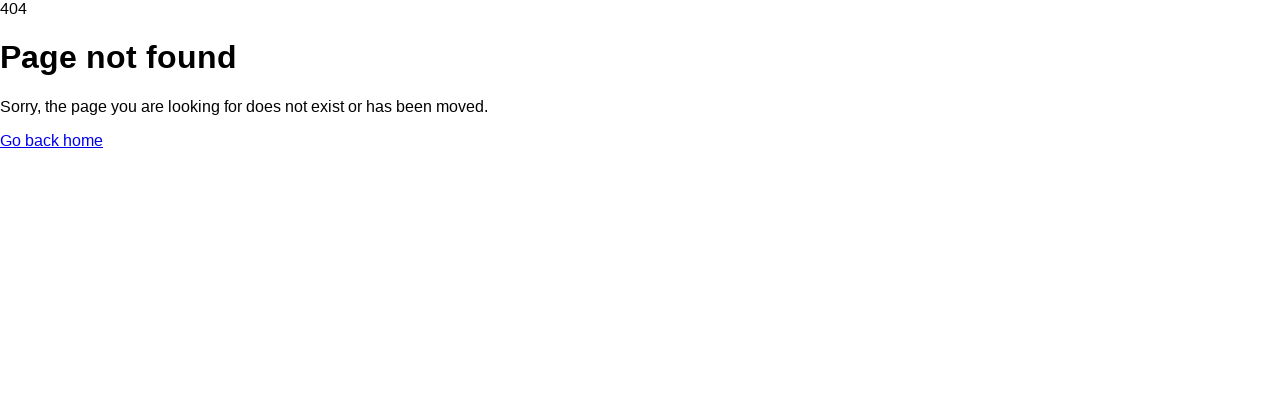

--- FILE ---
content_type: text/html
request_url: https://fusionpdf.com/501817-elevacion-a-la-santisima-trinidad-oh-dios-mio.html
body_size: 625
content:
<!DOCTYPE html>
<html lang="">
        <head>
                <script async src="https://www.googletagmanager.com/gtag/js?id=G-V6M8410ZFW"></script>
<script>
        window.dataLayer = window.dataLayer || [];
        function gtag(){dataLayer.push(arguments);}
        gtag('js', new Date());

        gtag('config', 'G-V6M8410ZFW');
</script>
                <title>FusionPDF.com - Merge PDF Files Online</title>
                <meta name="description" content="Merge PDF files online easily and securely. FusionPDF.com lets you combine two PDFs into one for free.">
                <meta name="keywords" content="merge PDF, PDF combiner, online PDF merge, free PDF tool">
                <meta name="viewport" content="width=device-width, initial-scale=1.0">
                <link rel="canonical" href="https://fusionpdf.com/">

                <meta property="og:title" content="FusionPDF – Merge PDF Files Online" />
                <meta property="og:description" content="Combine multiple PDF files easily and securely. Free online PDF merger – no downloads or signups needed." />
                <meta property="og:url" content="https://fusionpdf.com/" />
                <meta property="og:image" content="https://fusionpdf.com/assets/social-preview.png" />

                <meta name="twitter:card" content="summary_large_image" />
                <meta name="twitter:title" content="FusionPDF – Free Online PDF Merger" />
                <meta name="twitter:description" content="Use FusionPDF to quickly merge PDF files online. Safe, simple, and free to use." />
                <meta name="twitter:image" content="https://fusionpdf.com/assets/social-preview.png" />
          <script type="module" crossorigin src="/assets/index-BfD9c80O.js"></script>
          <link rel="stylesheet" crossorigin href="/assets/index-D_8dnJgo.css">
        </head>
        <body>
                <div id="app"></div>
        </body>
</html>


--- FILE ---
content_type: text/css
request_url: https://fusionpdf.com/assets/ErrorPage-B_aw__X-.css
body_size: -87
content:
body[data-v-bcaa91b5]{font-family:Inter,sans-serif}


--- FILE ---
content_type: text/javascript
request_url: https://fusionpdf.com/assets/index-BfD9c80O.js
body_size: 35324
content:
const __vite__mapDeps=(i,m=__vite__mapDeps,d=(m.f||(m.f=["assets/ErrorPage-DBHFpJiD.js","assets/ErrorPage-B_aw__X-.css"])))=>i.map(i=>d[i]);
(function(){const t=document.createElement("link").relList;if(t&&t.supports&&t.supports("modulepreload"))return;for(const r of document.querySelectorAll('link[rel="modulepreload"]'))s(r);new MutationObserver(r=>{for(const i of r)if(i.type==="childList")for(const o of i.addedNodes)o.tagName==="LINK"&&o.rel==="modulepreload"&&s(o)}).observe(document,{childList:!0,subtree:!0});function n(r){const i={};return r.integrity&&(i.integrity=r.integrity),r.referrerPolicy&&(i.referrerPolicy=r.referrerPolicy),r.crossOrigin==="use-credentials"?i.credentials="include":r.crossOrigin==="anonymous"?i.credentials="omit":i.credentials="same-origin",i}function s(r){if(r.ep)return;r.ep=!0;const i=n(r);fetch(r.href,i)}})();/**
* @vue/shared v3.5.17
* (c) 2018-present Yuxi (Evan) You and Vue contributors
* @license MIT
**//*! #__NO_SIDE_EFFECTS__ */function es(e){const t=Object.create(null);for(const n of e.split(","))t[n]=1;return n=>n in t}const X={},yt=[],$e=()=>{},Vi=()=>!1,gn=e=>e.charCodeAt(0)===111&&e.charCodeAt(1)===110&&(e.charCodeAt(2)>122||e.charCodeAt(2)<97),ts=e=>e.startsWith("onUpdate:"),le=Object.assign,ns=(e,t)=>{const n=e.indexOf(t);n>-1&&e.splice(n,1)},ki=Object.prototype.hasOwnProperty,W=(e,t)=>ki.call(e,t),j=Array.isArray,vt=e=>mn(e)==="[object Map]",yr=e=>mn(e)==="[object Set]",H=e=>typeof e=="function",te=e=>typeof e=="string",it=e=>typeof e=="symbol",ee=e=>e!==null&&typeof e=="object",vr=e=>(ee(e)||H(e))&&H(e.then)&&H(e.catch),xr=Object.prototype.toString,mn=e=>xr.call(e),Wi=e=>mn(e).slice(8,-1),wr=e=>mn(e)==="[object Object]",ss=e=>te(e)&&e!=="NaN"&&e[0]!=="-"&&""+parseInt(e,10)===e,Ft=es(",key,ref,ref_for,ref_key,onVnodeBeforeMount,onVnodeMounted,onVnodeBeforeUpdate,onVnodeUpdated,onVnodeBeforeUnmount,onVnodeUnmounted"),_n=e=>{const t=Object.create(null);return n=>t[n]||(t[n]=e(n))},qi=/-(\w)/g,xe=_n(e=>e.replace(qi,(t,n)=>n?n.toUpperCase():"")),Gi=/\B([A-Z])/g,dt=_n(e=>e.replace(Gi,"-$1").toLowerCase()),bn=_n(e=>e.charAt(0).toUpperCase()+e.slice(1)),Pn=_n(e=>e?`on${bn(e)}`:""),st=(e,t)=>!Object.is(e,t),Cn=(e,...t)=>{for(let n=0;n<e.length;n++)e[n](...t)},Hn=(e,t,n,s=!1)=>{Object.defineProperty(e,t,{configurable:!0,enumerable:!1,writable:s,value:n})},zi=e=>{const t=parseFloat(e);return isNaN(t)?e:t};let Rs;const yn=()=>Rs||(Rs=typeof globalThis<"u"?globalThis:typeof self<"u"?self:typeof window<"u"?window:typeof global<"u"?global:{});function rs(e){if(j(e)){const t={};for(let n=0;n<e.length;n++){const s=e[n],r=te(s)?Xi(s):rs(s);if(r)for(const i in r)t[i]=r[i]}return t}else if(te(e)||ee(e))return e}const Qi=/;(?![^(]*\))/g,Yi=/:([^]+)/,Ji=/\/\*[^]*?\*\//g;function Xi(e){const t={};return e.replace(Ji,"").split(Qi).forEach(n=>{if(n){const s=n.split(Yi);s.length>1&&(t[s[0].trim()]=s[1].trim())}}),t}function is(e){let t="";if(te(e))t=e;else if(j(e))for(let n=0;n<e.length;n++){const s=is(e[n]);s&&(t+=s+" ")}else if(ee(e))for(const n in e)e[n]&&(t+=n+" ");return t.trim()}const Zi="itemscope,allowfullscreen,formnovalidate,ismap,nomodule,novalidate,readonly",eo=es(Zi);function Er(e){return!!e||e===""}const Sr=e=>!!(e&&e.__v_isRef===!0),Rr=e=>te(e)?e:e==null?"":j(e)||ee(e)&&(e.toString===xr||!H(e.toString))?Sr(e)?Rr(e.value):JSON.stringify(e,Pr,2):String(e),Pr=(e,t)=>Sr(t)?Pr(e,t.value):vt(t)?{[`Map(${t.size})`]:[...t.entries()].reduce((n,[s,r],i)=>(n[On(s,i)+" =>"]=r,n),{})}:yr(t)?{[`Set(${t.size})`]:[...t.values()].map(n=>On(n))}:it(t)?On(t):ee(t)&&!j(t)&&!wr(t)?String(t):t,On=(e,t="")=>{var n;return it(e)?`Symbol(${(n=e.description)!=null?n:t})`:e};/**
* @vue/reactivity v3.5.17
* (c) 2018-present Yuxi (Evan) You and Vue contributors
* @license MIT
**/let ge;class Cr{constructor(t=!1){this.detached=t,this._active=!0,this._on=0,this.effects=[],this.cleanups=[],this._isPaused=!1,this.parent=ge,!t&&ge&&(this.index=(ge.scopes||(ge.scopes=[])).push(this)-1)}get active(){return this._active}pause(){if(this._active){this._isPaused=!0;let t,n;if(this.scopes)for(t=0,n=this.scopes.length;t<n;t++)this.scopes[t].pause();for(t=0,n=this.effects.length;t<n;t++)this.effects[t].pause()}}resume(){if(this._active&&this._isPaused){this._isPaused=!1;let t,n;if(this.scopes)for(t=0,n=this.scopes.length;t<n;t++)this.scopes[t].resume();for(t=0,n=this.effects.length;t<n;t++)this.effects[t].resume()}}run(t){if(this._active){const n=ge;try{return ge=this,t()}finally{ge=n}}}on(){++this._on===1&&(this.prevScope=ge,ge=this)}off(){this._on>0&&--this._on===0&&(ge=this.prevScope,this.prevScope=void 0)}stop(t){if(this._active){this._active=!1;let n,s;for(n=0,s=this.effects.length;n<s;n++)this.effects[n].stop();for(this.effects.length=0,n=0,s=this.cleanups.length;n<s;n++)this.cleanups[n]();if(this.cleanups.length=0,this.scopes){for(n=0,s=this.scopes.length;n<s;n++)this.scopes[n].stop(!0);this.scopes.length=0}if(!this.detached&&this.parent&&!t){const r=this.parent.scopes.pop();r&&r!==this&&(this.parent.scopes[this.index]=r,r.index=this.index)}this.parent=void 0}}}function to(e){return new Cr(e)}function no(){return ge}let J;const An=new WeakSet;class Or{constructor(t){this.fn=t,this.deps=void 0,this.depsTail=void 0,this.flags=5,this.next=void 0,this.cleanup=void 0,this.scheduler=void 0,ge&&ge.active&&ge.effects.push(this)}pause(){this.flags|=64}resume(){this.flags&64&&(this.flags&=-65,An.has(this)&&(An.delete(this),this.trigger()))}notify(){this.flags&2&&!(this.flags&32)||this.flags&8||Tr(this)}run(){if(!(this.flags&1))return this.fn();this.flags|=2,Ps(this),Mr(this);const t=J,n=Se;J=this,Se=!0;try{return this.fn()}finally{Ir(this),J=t,Se=n,this.flags&=-3}}stop(){if(this.flags&1){for(let t=this.deps;t;t=t.nextDep)cs(t);this.deps=this.depsTail=void 0,Ps(this),this.onStop&&this.onStop(),this.flags&=-2}}trigger(){this.flags&64?An.add(this):this.scheduler?this.scheduler():this.runIfDirty()}runIfDirty(){Un(this)&&this.run()}get dirty(){return Un(this)}}let Ar=0,Dt,Nt;function Tr(e,t=!1){if(e.flags|=8,t){e.next=Nt,Nt=e;return}e.next=Dt,Dt=e}function os(){Ar++}function ls(){if(--Ar>0)return;if(Nt){let t=Nt;for(Nt=void 0;t;){const n=t.next;t.next=void 0,t.flags&=-9,t=n}}let e;for(;Dt;){let t=Dt;for(Dt=void 0;t;){const n=t.next;if(t.next=void 0,t.flags&=-9,t.flags&1)try{t.trigger()}catch(s){e||(e=s)}t=n}}if(e)throw e}function Mr(e){for(let t=e.deps;t;t=t.nextDep)t.version=-1,t.prevActiveLink=t.dep.activeLink,t.dep.activeLink=t}function Ir(e){let t,n=e.depsTail,s=n;for(;s;){const r=s.prevDep;s.version===-1?(s===n&&(n=r),cs(s),so(s)):t=s,s.dep.activeLink=s.prevActiveLink,s.prevActiveLink=void 0,s=r}e.deps=t,e.depsTail=n}function Un(e){for(let t=e.deps;t;t=t.nextDep)if(t.dep.version!==t.version||t.dep.computed&&(Fr(t.dep.computed)||t.dep.version!==t.version))return!0;return!!e._dirty}function Fr(e){if(e.flags&4&&!(e.flags&16)||(e.flags&=-17,e.globalVersion===Vt)||(e.globalVersion=Vt,!e.isSSR&&e.flags&128&&(!e.deps&&!e._dirty||!Un(e))))return;e.flags|=2;const t=e.dep,n=J,s=Se;J=e,Se=!0;try{Mr(e);const r=e.fn(e._value);(t.version===0||st(r,e._value))&&(e.flags|=128,e._value=r,t.version++)}catch(r){throw t.version++,r}finally{J=n,Se=s,Ir(e),e.flags&=-3}}function cs(e,t=!1){const{dep:n,prevSub:s,nextSub:r}=e;if(s&&(s.nextSub=r,e.prevSub=void 0),r&&(r.prevSub=s,e.nextSub=void 0),n.subs===e&&(n.subs=s,!s&&n.computed)){n.computed.flags&=-5;for(let i=n.computed.deps;i;i=i.nextDep)cs(i,!0)}!t&&!--n.sc&&n.map&&n.map.delete(n.key)}function so(e){const{prevDep:t,nextDep:n}=e;t&&(t.nextDep=n,e.prevDep=void 0),n&&(n.prevDep=t,e.nextDep=void 0)}let Se=!0;const Dr=[];function qe(){Dr.push(Se),Se=!1}function Ge(){const e=Dr.pop();Se=e===void 0?!0:e}function Ps(e){const{cleanup:t}=e;if(e.cleanup=void 0,t){const n=J;J=void 0;try{t()}finally{J=n}}}let Vt=0;class ro{constructor(t,n){this.sub=t,this.dep=n,this.version=n.version,this.nextDep=this.prevDep=this.nextSub=this.prevSub=this.prevActiveLink=void 0}}class fs{constructor(t){this.computed=t,this.version=0,this.activeLink=void 0,this.subs=void 0,this.map=void 0,this.key=void 0,this.sc=0,this.__v_skip=!0}track(t){if(!J||!Se||J===this.computed)return;let n=this.activeLink;if(n===void 0||n.sub!==J)n=this.activeLink=new ro(J,this),J.deps?(n.prevDep=J.depsTail,J.depsTail.nextDep=n,J.depsTail=n):J.deps=J.depsTail=n,Nr(n);else if(n.version===-1&&(n.version=this.version,n.nextDep)){const s=n.nextDep;s.prevDep=n.prevDep,n.prevDep&&(n.prevDep.nextDep=s),n.prevDep=J.depsTail,n.nextDep=void 0,J.depsTail.nextDep=n,J.depsTail=n,J.deps===n&&(J.deps=s)}return n}trigger(t){this.version++,Vt++,this.notify(t)}notify(t){os();try{for(let n=this.subs;n;n=n.prevSub)n.sub.notify()&&n.sub.dep.notify()}finally{ls()}}}function Nr(e){if(e.dep.sc++,e.sub.flags&4){const t=e.dep.computed;if(t&&!e.dep.subs){t.flags|=20;for(let s=t.deps;s;s=s.nextDep)Nr(s)}const n=e.dep.subs;n!==e&&(e.prevSub=n,n&&(n.nextSub=e)),e.dep.subs=e}}const Bn=new WeakMap,ut=Symbol(""),Kn=Symbol(""),kt=Symbol("");function re(e,t,n){if(Se&&J){let s=Bn.get(e);s||Bn.set(e,s=new Map);let r=s.get(n);r||(s.set(n,r=new fs),r.map=s,r.key=n),r.track()}}function ke(e,t,n,s,r,i){const o=Bn.get(e);if(!o){Vt++;return}const l=c=>{c&&c.trigger()};if(os(),t==="clear")o.forEach(l);else{const c=j(e),h=c&&ss(n);if(c&&n==="length"){const a=Number(s);o.forEach((d,g)=>{(g==="length"||g===kt||!it(g)&&g>=a)&&l(d)})}else switch((n!==void 0||o.has(void 0))&&l(o.get(n)),h&&l(o.get(kt)),t){case"add":c?h&&l(o.get("length")):(l(o.get(ut)),vt(e)&&l(o.get(Kn)));break;case"delete":c||(l(o.get(ut)),vt(e)&&l(o.get(Kn)));break;case"set":vt(e)&&l(o.get(ut));break}}ls()}function mt(e){const t=k(e);return t===e?t:(re(t,"iterate",kt),Re(e)?t:t.map(fe))}function us(e){return re(e=k(e),"iterate",kt),e}const io={__proto__:null,[Symbol.iterator](){return Tn(this,Symbol.iterator,fe)},concat(...e){return mt(this).concat(...e.map(t=>j(t)?mt(t):t))},entries(){return Tn(this,"entries",e=>(e[1]=fe(e[1]),e))},every(e,t){return Ue(this,"every",e,t,void 0,arguments)},filter(e,t){return Ue(this,"filter",e,t,n=>n.map(fe),arguments)},find(e,t){return Ue(this,"find",e,t,fe,arguments)},findIndex(e,t){return Ue(this,"findIndex",e,t,void 0,arguments)},findLast(e,t){return Ue(this,"findLast",e,t,fe,arguments)},findLastIndex(e,t){return Ue(this,"findLastIndex",e,t,void 0,arguments)},forEach(e,t){return Ue(this,"forEach",e,t,void 0,arguments)},includes(...e){return Mn(this,"includes",e)},indexOf(...e){return Mn(this,"indexOf",e)},join(e){return mt(this).join(e)},lastIndexOf(...e){return Mn(this,"lastIndexOf",e)},map(e,t){return Ue(this,"map",e,t,void 0,arguments)},pop(){return At(this,"pop")},push(...e){return At(this,"push",e)},reduce(e,...t){return Cs(this,"reduce",e,t)},reduceRight(e,...t){return Cs(this,"reduceRight",e,t)},shift(){return At(this,"shift")},some(e,t){return Ue(this,"some",e,t,void 0,arguments)},splice(...e){return At(this,"splice",e)},toReversed(){return mt(this).toReversed()},toSorted(e){return mt(this).toSorted(e)},toSpliced(...e){return mt(this).toSpliced(...e)},unshift(...e){return At(this,"unshift",e)},values(){return Tn(this,"values",fe)}};function Tn(e,t,n){const s=us(e),r=s[t]();return s!==e&&!Re(e)&&(r._next=r.next,r.next=()=>{const i=r._next();return i.value&&(i.value=n(i.value)),i}),r}const oo=Array.prototype;function Ue(e,t,n,s,r,i){const o=us(e),l=o!==e&&!Re(e),c=o[t];if(c!==oo[t]){const d=c.apply(e,i);return l?fe(d):d}let h=n;o!==e&&(l?h=function(d,g){return n.call(this,fe(d),g,e)}:n.length>2&&(h=function(d,g){return n.call(this,d,g,e)}));const a=c.call(o,h,s);return l&&r?r(a):a}function Cs(e,t,n,s){const r=us(e);let i=n;return r!==e&&(Re(e)?n.length>3&&(i=function(o,l,c){return n.call(this,o,l,c,e)}):i=function(o,l,c){return n.call(this,o,fe(l),c,e)}),r[t](i,...s)}function Mn(e,t,n){const s=k(e);re(s,"iterate",kt);const r=s[t](...n);return(r===-1||r===!1)&&hs(n[0])?(n[0]=k(n[0]),s[t](...n)):r}function At(e,t,n=[]){qe(),os();const s=k(e)[t].apply(e,n);return ls(),Ge(),s}const lo=es("__proto__,__v_isRef,__isVue"),Lr=new Set(Object.getOwnPropertyNames(Symbol).filter(e=>e!=="arguments"&&e!=="caller").map(e=>Symbol[e]).filter(it));function co(e){it(e)||(e=String(e));const t=k(this);return re(t,"has",e),t.hasOwnProperty(e)}class $r{constructor(t=!1,n=!1){this._isReadonly=t,this._isShallow=n}get(t,n,s){if(n==="__v_skip")return t.__v_skip;const r=this._isReadonly,i=this._isShallow;if(n==="__v_isReactive")return!r;if(n==="__v_isReadonly")return r;if(n==="__v_isShallow")return i;if(n==="__v_raw")return s===(r?i?yo:Br:i?Ur:Hr).get(t)||Object.getPrototypeOf(t)===Object.getPrototypeOf(s)?t:void 0;const o=j(t);if(!r){let c;if(o&&(c=io[n]))return c;if(n==="hasOwnProperty")return co}const l=Reflect.get(t,n,oe(t)?t:s);return(it(n)?Lr.has(n):lo(n))||(r||re(t,"get",n),i)?l:oe(l)?o&&ss(n)?l:l.value:ee(l)?r?Vr(l):vn(l):l}}class jr extends $r{constructor(t=!1){super(!1,t)}set(t,n,s,r){let i=t[n];if(!this._isShallow){const c=at(i);if(!Re(s)&&!at(s)&&(i=k(i),s=k(s)),!j(t)&&oe(i)&&!oe(s))return c?!1:(i.value=s,!0)}const o=j(t)&&ss(n)?Number(n)<t.length:W(t,n),l=Reflect.set(t,n,s,oe(t)?t:r);return t===k(r)&&(o?st(s,i)&&ke(t,"set",n,s):ke(t,"add",n,s)),l}deleteProperty(t,n){const s=W(t,n);t[n];const r=Reflect.deleteProperty(t,n);return r&&s&&ke(t,"delete",n,void 0),r}has(t,n){const s=Reflect.has(t,n);return(!it(n)||!Lr.has(n))&&re(t,"has",n),s}ownKeys(t){return re(t,"iterate",j(t)?"length":ut),Reflect.ownKeys(t)}}class fo extends $r{constructor(t=!1){super(!0,t)}set(t,n){return!0}deleteProperty(t,n){return!0}}const uo=new jr,ao=new fo,ho=new jr(!0);const Vn=e=>e,Zt=e=>Reflect.getPrototypeOf(e);function po(e,t,n){return function(...s){const r=this.__v_raw,i=k(r),o=vt(i),l=e==="entries"||e===Symbol.iterator&&o,c=e==="keys"&&o,h=r[e](...s),a=n?Vn:t?kn:fe;return!t&&re(i,"iterate",c?Kn:ut),{next(){const{value:d,done:g}=h.next();return g?{value:d,done:g}:{value:l?[a(d[0]),a(d[1])]:a(d),done:g}},[Symbol.iterator](){return this}}}}function en(e){return function(...t){return e==="delete"?!1:e==="clear"?void 0:this}}function go(e,t){const n={get(r){const i=this.__v_raw,o=k(i),l=k(r);e||(st(r,l)&&re(o,"get",r),re(o,"get",l));const{has:c}=Zt(o),h=t?Vn:e?kn:fe;if(c.call(o,r))return h(i.get(r));if(c.call(o,l))return h(i.get(l));i!==o&&i.get(r)},get size(){const r=this.__v_raw;return!e&&re(k(r),"iterate",ut),Reflect.get(r,"size",r)},has(r){const i=this.__v_raw,o=k(i),l=k(r);return e||(st(r,l)&&re(o,"has",r),re(o,"has",l)),r===l?i.has(r):i.has(r)||i.has(l)},forEach(r,i){const o=this,l=o.__v_raw,c=k(l),h=t?Vn:e?kn:fe;return!e&&re(c,"iterate",ut),l.forEach((a,d)=>r.call(i,h(a),h(d),o))}};return le(n,e?{add:en("add"),set:en("set"),delete:en("delete"),clear:en("clear")}:{add(r){!t&&!Re(r)&&!at(r)&&(r=k(r));const i=k(this);return Zt(i).has.call(i,r)||(i.add(r),ke(i,"add",r,r)),this},set(r,i){!t&&!Re(i)&&!at(i)&&(i=k(i));const o=k(this),{has:l,get:c}=Zt(o);let h=l.call(o,r);h||(r=k(r),h=l.call(o,r));const a=c.call(o,r);return o.set(r,i),h?st(i,a)&&ke(o,"set",r,i):ke(o,"add",r,i),this},delete(r){const i=k(this),{has:o,get:l}=Zt(i);let c=o.call(i,r);c||(r=k(r),c=o.call(i,r)),l&&l.call(i,r);const h=i.delete(r);return c&&ke(i,"delete",r,void 0),h},clear(){const r=k(this),i=r.size!==0,o=r.clear();return i&&ke(r,"clear",void 0,void 0),o}}),["keys","values","entries",Symbol.iterator].forEach(r=>{n[r]=po(r,e,t)}),n}function as(e,t){const n=go(e,t);return(s,r,i)=>r==="__v_isReactive"?!e:r==="__v_isReadonly"?e:r==="__v_raw"?s:Reflect.get(W(n,r)&&r in s?n:s,r,i)}const mo={get:as(!1,!1)},_o={get:as(!1,!0)},bo={get:as(!0,!1)};const Hr=new WeakMap,Ur=new WeakMap,Br=new WeakMap,yo=new WeakMap;function vo(e){switch(e){case"Object":case"Array":return 1;case"Map":case"Set":case"WeakMap":case"WeakSet":return 2;default:return 0}}function xo(e){return e.__v_skip||!Object.isExtensible(e)?0:vo(Wi(e))}function vn(e){return at(e)?e:ds(e,!1,uo,mo,Hr)}function Kr(e){return ds(e,!1,ho,_o,Ur)}function Vr(e){return ds(e,!0,ao,bo,Br)}function ds(e,t,n,s,r){if(!ee(e)||e.__v_raw&&!(t&&e.__v_isReactive))return e;const i=xo(e);if(i===0)return e;const o=r.get(e);if(o)return o;const l=new Proxy(e,i===2?s:n);return r.set(e,l),l}function Lt(e){return at(e)?Lt(e.__v_raw):!!(e&&e.__v_isReactive)}function at(e){return!!(e&&e.__v_isReadonly)}function Re(e){return!!(e&&e.__v_isShallow)}function hs(e){return e?!!e.__v_raw:!1}function k(e){const t=e&&e.__v_raw;return t?k(t):e}function kr(e){return!W(e,"__v_skip")&&Object.isExtensible(e)&&Hn(e,"__v_skip",!0),e}const fe=e=>ee(e)?vn(e):e,kn=e=>ee(e)?Vr(e):e;function oe(e){return e?e.__v_isRef===!0:!1}function Wr(e){return qr(e,!1)}function wo(e){return qr(e,!0)}function qr(e,t){return oe(e)?e:new Eo(e,t)}class Eo{constructor(t,n){this.dep=new fs,this.__v_isRef=!0,this.__v_isShallow=!1,this._rawValue=n?t:k(t),this._value=n?t:fe(t),this.__v_isShallow=n}get value(){return this.dep.track(),this._value}set value(t){const n=this._rawValue,s=this.__v_isShallow||Re(t)||at(t);t=s?t:k(t),st(t,n)&&(this._rawValue=t,this._value=s?t:fe(t),this.dep.trigger())}}function xt(e){return oe(e)?e.value:e}const So={get:(e,t,n)=>t==="__v_raw"?e:xt(Reflect.get(e,t,n)),set:(e,t,n,s)=>{const r=e[t];return oe(r)&&!oe(n)?(r.value=n,!0):Reflect.set(e,t,n,s)}};function Gr(e){return Lt(e)?e:new Proxy(e,So)}class Ro{constructor(t,n,s){this.fn=t,this.setter=n,this._value=void 0,this.dep=new fs(this),this.__v_isRef=!0,this.deps=void 0,this.depsTail=void 0,this.flags=16,this.globalVersion=Vt-1,this.next=void 0,this.effect=this,this.__v_isReadonly=!n,this.isSSR=s}notify(){if(this.flags|=16,!(this.flags&8)&&J!==this)return Tr(this,!0),!0}get value(){const t=this.dep.track();return Fr(this),t&&(t.version=this.dep.version),this._value}set value(t){this.setter&&this.setter(t)}}function Po(e,t,n=!1){let s,r;return H(e)?s=e:(s=e.get,r=e.set),new Ro(s,r,n)}const tn={},cn=new WeakMap;let ft;function Co(e,t=!1,n=ft){if(n){let s=cn.get(n);s||cn.set(n,s=[]),s.push(e)}}function Oo(e,t,n=X){const{immediate:s,deep:r,once:i,scheduler:o,augmentJob:l,call:c}=n,h=T=>r?T:Re(T)||r===!1||r===0?nt(T,1):nt(T);let a,d,g,m,O=!1,A=!1;if(oe(e)?(d=()=>e.value,O=Re(e)):Lt(e)?(d=()=>h(e),O=!0):j(e)?(A=!0,O=e.some(T=>Lt(T)||Re(T)),d=()=>e.map(T=>{if(oe(T))return T.value;if(Lt(T))return h(T);if(H(T))return c?c(T,2):T()})):H(e)?t?d=c?()=>c(e,2):e:d=()=>{if(g){qe();try{g()}finally{Ge()}}const T=ft;ft=a;try{return c?c(e,3,[m]):e(m)}finally{ft=T}}:d=$e,t&&r){const T=d,z=r===!0?1/0:r;d=()=>nt(T(),z)}const U=no(),N=()=>{a.stop(),U&&U.active&&ns(U.effects,a)};if(i&&t){const T=t;t=(...z)=>{T(...z),N()}}let I=A?new Array(e.length).fill(tn):tn;const L=T=>{if(!(!(a.flags&1)||!a.dirty&&!T))if(t){const z=a.run();if(r||O||(A?z.some((se,Z)=>st(se,I[Z])):st(z,I))){g&&g();const se=ft;ft=a;try{const Z=[z,I===tn?void 0:A&&I[0]===tn?[]:I,m];I=z,c?c(t,3,Z):t(...Z)}finally{ft=se}}}else a.run()};return l&&l(L),a=new Or(d),a.scheduler=o?()=>o(L,!1):L,m=T=>Co(T,!1,a),g=a.onStop=()=>{const T=cn.get(a);if(T){if(c)c(T,4);else for(const z of T)z();cn.delete(a)}},t?s?L(!0):I=a.run():o?o(L.bind(null,!0),!0):a.run(),N.pause=a.pause.bind(a),N.resume=a.resume.bind(a),N.stop=N,N}function nt(e,t=1/0,n){if(t<=0||!ee(e)||e.__v_skip||(n=n||new Set,n.has(e)))return e;if(n.add(e),t--,oe(e))nt(e.value,t,n);else if(j(e))for(let s=0;s<e.length;s++)nt(e[s],t,n);else if(yr(e)||vt(e))e.forEach(s=>{nt(s,t,n)});else if(wr(e)){for(const s in e)nt(e[s],t,n);for(const s of Object.getOwnPropertySymbols(e))Object.prototype.propertyIsEnumerable.call(e,s)&&nt(e[s],t,n)}return e}/**
* @vue/runtime-core v3.5.17
* (c) 2018-present Yuxi (Evan) You and Vue contributors
* @license MIT
**/function Yt(e,t,n,s){try{return s?e(...s):e()}catch(r){xn(r,t,n)}}function je(e,t,n,s){if(H(e)){const r=Yt(e,t,n,s);return r&&vr(r)&&r.catch(i=>{xn(i,t,n)}),r}if(j(e)){const r=[];for(let i=0;i<e.length;i++)r.push(je(e[i],t,n,s));return r}}function xn(e,t,n,s=!0){const r=t?t.vnode:null,{errorHandler:i,throwUnhandledErrorInProduction:o}=t&&t.appContext.config||X;if(t){let l=t.parent;const c=t.proxy,h=`https://vuejs.org/error-reference/#runtime-${n}`;for(;l;){const a=l.ec;if(a){for(let d=0;d<a.length;d++)if(a[d](e,c,h)===!1)return}l=l.parent}if(i){qe(),Yt(i,null,10,[e,c,h]),Ge();return}}Ao(e,n,r,s,o)}function Ao(e,t,n,s=!0,r=!1){if(r)throw e;console.error(e)}const ue=[];let Ne=-1;const wt=[];let Ze=null,_t=0;const zr=Promise.resolve();let fn=null;function Qr(e){const t=fn||zr;return e?t.then(this?e.bind(this):e):t}function To(e){let t=Ne+1,n=ue.length;for(;t<n;){const s=t+n>>>1,r=ue[s],i=Wt(r);i<e||i===e&&r.flags&2?t=s+1:n=s}return t}function ps(e){if(!(e.flags&1)){const t=Wt(e),n=ue[ue.length-1];!n||!(e.flags&2)&&t>=Wt(n)?ue.push(e):ue.splice(To(t),0,e),e.flags|=1,Yr()}}function Yr(){fn||(fn=zr.then(Xr))}function Mo(e){j(e)?wt.push(...e):Ze&&e.id===-1?Ze.splice(_t+1,0,e):e.flags&1||(wt.push(e),e.flags|=1),Yr()}function Os(e,t,n=Ne+1){for(;n<ue.length;n++){const s=ue[n];if(s&&s.flags&2){if(e&&s.id!==e.uid)continue;ue.splice(n,1),n--,s.flags&4&&(s.flags&=-2),s(),s.flags&4||(s.flags&=-2)}}}function Jr(e){if(wt.length){const t=[...new Set(wt)].sort((n,s)=>Wt(n)-Wt(s));if(wt.length=0,Ze){Ze.push(...t);return}for(Ze=t,_t=0;_t<Ze.length;_t++){const n=Ze[_t];n.flags&4&&(n.flags&=-2),n.flags&8||n(),n.flags&=-2}Ze=null,_t=0}}const Wt=e=>e.id==null?e.flags&2?-1:1/0:e.id;function Xr(e){try{for(Ne=0;Ne<ue.length;Ne++){const t=ue[Ne];t&&!(t.flags&8)&&(t.flags&4&&(t.flags&=-2),Yt(t,t.i,t.i?15:14),t.flags&4||(t.flags&=-2))}}finally{for(;Ne<ue.length;Ne++){const t=ue[Ne];t&&(t.flags&=-2)}Ne=-1,ue.length=0,Jr(),fn=null,(ue.length||wt.length)&&Xr()}}let Ee=null,Zr=null;function un(e){const t=Ee;return Ee=e,Zr=e&&e.type.__scopeId||null,t}function Io(e,t=Ee,n){if(!t||e._n)return e;const s=(...r)=>{s._d&&js(-1);const i=un(t);let o;try{o=e(...r)}finally{un(i),s._d&&js(1)}return o};return s._n=!0,s._c=!0,s._d=!0,s}function lt(e,t,n,s){const r=e.dirs,i=t&&t.dirs;for(let o=0;o<r.length;o++){const l=r[o];i&&(l.oldValue=i[o].value);let c=l.dir[s];c&&(qe(),je(c,n,8,[e.el,l,e,t]),Ge())}}const Fo=Symbol("_vte"),Do=e=>e.__isTeleport;function gs(e,t){e.shapeFlag&6&&e.component?(e.transition=t,gs(e.component.subTree,t)):e.shapeFlag&128?(e.ssContent.transition=t.clone(e.ssContent),e.ssFallback.transition=t.clone(e.ssFallback)):e.transition=t}/*! #__NO_SIDE_EFFECTS__ */function ei(e,t){return H(e)?le({name:e.name},t,{setup:e}):e}function ti(e){e.ids=[e.ids[0]+e.ids[2]+++"-",0,0]}function $t(e,t,n,s,r=!1){if(j(e)){e.forEach((O,A)=>$t(O,t&&(j(t)?t[A]:t),n,s,r));return}if(jt(s)&&!r){s.shapeFlag&512&&s.type.__asyncResolved&&s.component.subTree.component&&$t(e,t,n,s.component.subTree);return}const i=s.shapeFlag&4?ys(s.component):s.el,o=r?null:i,{i:l,r:c}=e,h=t&&t.r,a=l.refs===X?l.refs={}:l.refs,d=l.setupState,g=k(d),m=d===X?()=>!1:O=>W(g,O);if(h!=null&&h!==c&&(te(h)?(a[h]=null,m(h)&&(d[h]=null)):oe(h)&&(h.value=null)),H(c))Yt(c,l,12,[o,a]);else{const O=te(c),A=oe(c);if(O||A){const U=()=>{if(e.f){const N=O?m(c)?d[c]:a[c]:c.value;r?j(N)&&ns(N,i):j(N)?N.includes(i)||N.push(i):O?(a[c]=[i],m(c)&&(d[c]=a[c])):(c.value=[i],e.k&&(a[e.k]=c.value))}else O?(a[c]=o,m(c)&&(d[c]=o)):A&&(c.value=o,e.k&&(a[e.k]=o))};o?(U.id=-1,be(U,n)):U()}}}yn().requestIdleCallback;yn().cancelIdleCallback;const jt=e=>!!e.type.__asyncLoader,ni=e=>e.type.__isKeepAlive;function No(e,t){si(e,"a",t)}function Lo(e,t){si(e,"da",t)}function si(e,t,n=ie){const s=e.__wdc||(e.__wdc=()=>{let r=n;for(;r;){if(r.isDeactivated)return;r=r.parent}return e()});if(wn(t,s,n),n){let r=n.parent;for(;r&&r.parent;)ni(r.parent.vnode)&&$o(s,t,n,r),r=r.parent}}function $o(e,t,n,s){const r=wn(t,e,s,!0);ri(()=>{ns(s[t],r)},n)}function wn(e,t,n=ie,s=!1){if(n){const r=n[e]||(n[e]=[]),i=t.__weh||(t.__weh=(...o)=>{qe();const l=Jt(n),c=je(t,n,e,o);return l(),Ge(),c});return s?r.unshift(i):r.push(i),i}}const ze=e=>(t,n=ie)=>{(!Gt||e==="sp")&&wn(e,(...s)=>t(...s),n)},jo=ze("bm"),Ho=ze("m"),Uo=ze("bu"),Bo=ze("u"),Ko=ze("bum"),ri=ze("um"),Vo=ze("sp"),ko=ze("rtg"),Wo=ze("rtc");function qo(e,t=ie){wn("ec",e,t)}const Go="components";function zo(e,t){return Yo(Go,e,!0,t)||e}const Qo=Symbol.for("v-ndc");function Yo(e,t,n=!0,s=!1){const r=Ee||ie;if(r){const i=r.type;{const l=Hl(i,!1);if(l&&(l===t||l===xe(t)||l===bn(xe(t))))return i}const o=As(r[e]||i[e],t)||As(r.appContext[e],t);return!o&&s?i:o}}function As(e,t){return e&&(e[t]||e[xe(t)]||e[bn(xe(t))])}const Wn=e=>e?Ri(e)?ys(e):Wn(e.parent):null,Ht=le(Object.create(null),{$:e=>e,$el:e=>e.vnode.el,$data:e=>e.data,$props:e=>e.props,$attrs:e=>e.attrs,$slots:e=>e.slots,$refs:e=>e.refs,$parent:e=>Wn(e.parent),$root:e=>Wn(e.root),$host:e=>e.ce,$emit:e=>e.emit,$options:e=>oi(e),$forceUpdate:e=>e.f||(e.f=()=>{ps(e.update)}),$nextTick:e=>e.n||(e.n=Qr.bind(e.proxy)),$watch:e=>_l.bind(e)}),In=(e,t)=>e!==X&&!e.__isScriptSetup&&W(e,t),Jo={get({_:e},t){if(t==="__v_skip")return!0;const{ctx:n,setupState:s,data:r,props:i,accessCache:o,type:l,appContext:c}=e;let h;if(t[0]!=="$"){const m=o[t];if(m!==void 0)switch(m){case 1:return s[t];case 2:return r[t];case 4:return n[t];case 3:return i[t]}else{if(In(s,t))return o[t]=1,s[t];if(r!==X&&W(r,t))return o[t]=2,r[t];if((h=e.propsOptions[0])&&W(h,t))return o[t]=3,i[t];if(n!==X&&W(n,t))return o[t]=4,n[t];qn&&(o[t]=0)}}const a=Ht[t];let d,g;if(a)return t==="$attrs"&&re(e.attrs,"get",""),a(e);if((d=l.__cssModules)&&(d=d[t]))return d;if(n!==X&&W(n,t))return o[t]=4,n[t];if(g=c.config.globalProperties,W(g,t))return g[t]},set({_:e},t,n){const{data:s,setupState:r,ctx:i}=e;return In(r,t)?(r[t]=n,!0):s!==X&&W(s,t)?(s[t]=n,!0):W(e.props,t)||t[0]==="$"&&t.slice(1)in e?!1:(i[t]=n,!0)},has({_:{data:e,setupState:t,accessCache:n,ctx:s,appContext:r,propsOptions:i}},o){let l;return!!n[o]||e!==X&&W(e,o)||In(t,o)||(l=i[0])&&W(l,o)||W(s,o)||W(Ht,o)||W(r.config.globalProperties,o)},defineProperty(e,t,n){return n.get!=null?e._.accessCache[t]=0:W(n,"value")&&this.set(e,t,n.value,null),Reflect.defineProperty(e,t,n)}};function Ts(e){return j(e)?e.reduce((t,n)=>(t[n]=null,t),{}):e}let qn=!0;function Xo(e){const t=oi(e),n=e.proxy,s=e.ctx;qn=!1,t.beforeCreate&&Ms(t.beforeCreate,e,"bc");const{data:r,computed:i,methods:o,watch:l,provide:c,inject:h,created:a,beforeMount:d,mounted:g,beforeUpdate:m,updated:O,activated:A,deactivated:U,beforeDestroy:N,beforeUnmount:I,destroyed:L,unmounted:T,render:z,renderTracked:se,renderTriggered:Z,errorCaptured:Ce,serverPrefetch:Qe,expose:Oe,inheritAttrs:Ye,components:ot,directives:Ae,filters:Ct}=t;if(h&&Zo(h,s,null),o)for(const G in o){const K=o[G];H(K)&&(s[G]=K.bind(n))}if(r){const G=r.call(n,n);ee(G)&&(e.data=vn(G))}if(qn=!0,i)for(const G in i){const K=i[G],He=H(K)?K.bind(n,n):H(K.get)?K.get.bind(n,n):$e,Je=!H(K)&&H(K.set)?K.set.bind(n):$e,Te=we({get:He,set:Je});Object.defineProperty(s,G,{enumerable:!0,configurable:!0,get:()=>Te.value,set:ae=>Te.value=ae})}if(l)for(const G in l)ii(l[G],s,n,G);if(c){const G=H(c)?c.call(n):c;Reflect.ownKeys(G).forEach(K=>{nn(K,G[K])})}a&&Ms(a,e,"c");function ne(G,K){j(K)?K.forEach(He=>G(He.bind(n))):K&&G(K.bind(n))}if(ne(jo,d),ne(Ho,g),ne(Uo,m),ne(Bo,O),ne(No,A),ne(Lo,U),ne(qo,Ce),ne(Wo,se),ne(ko,Z),ne(Ko,I),ne(ri,T),ne(Vo,Qe),j(Oe))if(Oe.length){const G=e.exposed||(e.exposed={});Oe.forEach(K=>{Object.defineProperty(G,K,{get:()=>n[K],set:He=>n[K]=He})})}else e.exposed||(e.exposed={});z&&e.render===$e&&(e.render=z),Ye!=null&&(e.inheritAttrs=Ye),ot&&(e.components=ot),Ae&&(e.directives=Ae),Qe&&ti(e)}function Zo(e,t,n=$e){j(e)&&(e=Gn(e));for(const s in e){const r=e[s];let i;ee(r)?"default"in r?i=We(r.from||s,r.default,!0):i=We(r.from||s):i=We(r),oe(i)?Object.defineProperty(t,s,{enumerable:!0,configurable:!0,get:()=>i.value,set:o=>i.value=o}):t[s]=i}}function Ms(e,t,n){je(j(e)?e.map(s=>s.bind(t.proxy)):e.bind(t.proxy),t,n)}function ii(e,t,n,s){let r=s.includes(".")?yi(n,s):()=>n[s];if(te(e)){const i=t[e];H(i)&&sn(r,i)}else if(H(e))sn(r,e.bind(n));else if(ee(e))if(j(e))e.forEach(i=>ii(i,t,n,s));else{const i=H(e.handler)?e.handler.bind(n):t[e.handler];H(i)&&sn(r,i,e)}}function oi(e){const t=e.type,{mixins:n,extends:s}=t,{mixins:r,optionsCache:i,config:{optionMergeStrategies:o}}=e.appContext,l=i.get(t);let c;return l?c=l:!r.length&&!n&&!s?c=t:(c={},r.length&&r.forEach(h=>an(c,h,o,!0)),an(c,t,o)),ee(t)&&i.set(t,c),c}function an(e,t,n,s=!1){const{mixins:r,extends:i}=t;i&&an(e,i,n,!0),r&&r.forEach(o=>an(e,o,n,!0));for(const o in t)if(!(s&&o==="expose")){const l=el[o]||n&&n[o];e[o]=l?l(e[o],t[o]):t[o]}return e}const el={data:Is,props:Fs,emits:Fs,methods:It,computed:It,beforeCreate:ce,created:ce,beforeMount:ce,mounted:ce,beforeUpdate:ce,updated:ce,beforeDestroy:ce,beforeUnmount:ce,destroyed:ce,unmounted:ce,activated:ce,deactivated:ce,errorCaptured:ce,serverPrefetch:ce,components:It,directives:It,watch:nl,provide:Is,inject:tl};function Is(e,t){return t?e?function(){return le(H(e)?e.call(this,this):e,H(t)?t.call(this,this):t)}:t:e}function tl(e,t){return It(Gn(e),Gn(t))}function Gn(e){if(j(e)){const t={};for(let n=0;n<e.length;n++)t[e[n]]=e[n];return t}return e}function ce(e,t){return e?[...new Set([].concat(e,t))]:t}function It(e,t){return e?le(Object.create(null),e,t):t}function Fs(e,t){return e?j(e)&&j(t)?[...new Set([...e,...t])]:le(Object.create(null),Ts(e),Ts(t??{})):t}function nl(e,t){if(!e)return t;if(!t)return e;const n=le(Object.create(null),e);for(const s in t)n[s]=ce(e[s],t[s]);return n}function li(){return{app:null,config:{isNativeTag:Vi,performance:!1,globalProperties:{},optionMergeStrategies:{},errorHandler:void 0,warnHandler:void 0,compilerOptions:{}},mixins:[],components:{},directives:{},provides:Object.create(null),optionsCache:new WeakMap,propsCache:new WeakMap,emitsCache:new WeakMap}}let sl=0;function rl(e,t){return function(s,r=null){H(s)||(s=le({},s)),r!=null&&!ee(r)&&(r=null);const i=li(),o=new WeakSet,l=[];let c=!1;const h=i.app={_uid:sl++,_component:s,_props:r,_container:null,_context:i,_instance:null,version:Bl,get config(){return i.config},set config(a){},use(a,...d){return o.has(a)||(a&&H(a.install)?(o.add(a),a.install(h,...d)):H(a)&&(o.add(a),a(h,...d))),h},mixin(a){return i.mixins.includes(a)||i.mixins.push(a),h},component(a,d){return d?(i.components[a]=d,h):i.components[a]},directive(a,d){return d?(i.directives[a]=d,h):i.directives[a]},mount(a,d,g){if(!c){const m=h._ceVNode||me(s,r);return m.appContext=i,g===!0?g="svg":g===!1&&(g=void 0),e(m,a,g),c=!0,h._container=a,a.__vue_app__=h,ys(m.component)}},onUnmount(a){l.push(a)},unmount(){c&&(je(l,h._instance,16),e(null,h._container),delete h._container.__vue_app__)},provide(a,d){return i.provides[a]=d,h},runWithContext(a){const d=Et;Et=h;try{return a()}finally{Et=d}}};return h}}let Et=null;function nn(e,t){if(ie){let n=ie.provides;const s=ie.parent&&ie.parent.provides;s===n&&(n=ie.provides=Object.create(s)),n[e]=t}}function We(e,t,n=!1){const s=ie||Ee;if(s||Et){let r=Et?Et._context.provides:s?s.parent==null||s.ce?s.vnode.appContext&&s.vnode.appContext.provides:s.parent.provides:void 0;if(r&&e in r)return r[e];if(arguments.length>1)return n&&H(t)?t.call(s&&s.proxy):t}}const ci={},fi=()=>Object.create(ci),ui=e=>Object.getPrototypeOf(e)===ci;function il(e,t,n,s=!1){const r={},i=fi();e.propsDefaults=Object.create(null),ai(e,t,r,i);for(const o in e.propsOptions[0])o in r||(r[o]=void 0);n?e.props=s?r:Kr(r):e.type.props?e.props=r:e.props=i,e.attrs=i}function ol(e,t,n,s){const{props:r,attrs:i,vnode:{patchFlag:o}}=e,l=k(r),[c]=e.propsOptions;let h=!1;if((s||o>0)&&!(o&16)){if(o&8){const a=e.vnode.dynamicProps;for(let d=0;d<a.length;d++){let g=a[d];if(En(e.emitsOptions,g))continue;const m=t[g];if(c)if(W(i,g))m!==i[g]&&(i[g]=m,h=!0);else{const O=xe(g);r[O]=zn(c,l,O,m,e,!1)}else m!==i[g]&&(i[g]=m,h=!0)}}}else{ai(e,t,r,i)&&(h=!0);let a;for(const d in l)(!t||!W(t,d)&&((a=dt(d))===d||!W(t,a)))&&(c?n&&(n[d]!==void 0||n[a]!==void 0)&&(r[d]=zn(c,l,d,void 0,e,!0)):delete r[d]);if(i!==l)for(const d in i)(!t||!W(t,d))&&(delete i[d],h=!0)}h&&ke(e.attrs,"set","")}function ai(e,t,n,s){const[r,i]=e.propsOptions;let o=!1,l;if(t)for(let c in t){if(Ft(c))continue;const h=t[c];let a;r&&W(r,a=xe(c))?!i||!i.includes(a)?n[a]=h:(l||(l={}))[a]=h:En(e.emitsOptions,c)||(!(c in s)||h!==s[c])&&(s[c]=h,o=!0)}if(i){const c=k(n),h=l||X;for(let a=0;a<i.length;a++){const d=i[a];n[d]=zn(r,c,d,h[d],e,!W(h,d))}}return o}function zn(e,t,n,s,r,i){const o=e[n];if(o!=null){const l=W(o,"default");if(l&&s===void 0){const c=o.default;if(o.type!==Function&&!o.skipFactory&&H(c)){const{propsDefaults:h}=r;if(n in h)s=h[n];else{const a=Jt(r);s=h[n]=c.call(null,t),a()}}else s=c;r.ce&&r.ce._setProp(n,s)}o[0]&&(i&&!l?s=!1:o[1]&&(s===""||s===dt(n))&&(s=!0))}return s}const ll=new WeakMap;function di(e,t,n=!1){const s=n?ll:t.propsCache,r=s.get(e);if(r)return r;const i=e.props,o={},l=[];let c=!1;if(!H(e)){const a=d=>{c=!0;const[g,m]=di(d,t,!0);le(o,g),m&&l.push(...m)};!n&&t.mixins.length&&t.mixins.forEach(a),e.extends&&a(e.extends),e.mixins&&e.mixins.forEach(a)}if(!i&&!c)return ee(e)&&s.set(e,yt),yt;if(j(i))for(let a=0;a<i.length;a++){const d=xe(i[a]);Ds(d)&&(o[d]=X)}else if(i)for(const a in i){const d=xe(a);if(Ds(d)){const g=i[a],m=o[d]=j(g)||H(g)?{type:g}:le({},g),O=m.type;let A=!1,U=!0;if(j(O))for(let N=0;N<O.length;++N){const I=O[N],L=H(I)&&I.name;if(L==="Boolean"){A=!0;break}else L==="String"&&(U=!1)}else A=H(O)&&O.name==="Boolean";m[0]=A,m[1]=U,(A||W(m,"default"))&&l.push(d)}}const h=[o,l];return ee(e)&&s.set(e,h),h}function Ds(e){return e[0]!=="$"&&!Ft(e)}const ms=e=>e[0]==="_"||e==="$stable",_s=e=>j(e)?e.map(Le):[Le(e)],cl=(e,t,n)=>{if(t._n)return t;const s=Io((...r)=>_s(t(...r)),n);return s._c=!1,s},hi=(e,t,n)=>{const s=e._ctx;for(const r in e){if(ms(r))continue;const i=e[r];if(H(i))t[r]=cl(r,i,s);else if(i!=null){const o=_s(i);t[r]=()=>o}}},pi=(e,t)=>{const n=_s(t);e.slots.default=()=>n},gi=(e,t,n)=>{for(const s in t)(n||!ms(s))&&(e[s]=t[s])},fl=(e,t,n)=>{const s=e.slots=fi();if(e.vnode.shapeFlag&32){const r=t.__;r&&Hn(s,"__",r,!0);const i=t._;i?(gi(s,t,n),n&&Hn(s,"_",i,!0)):hi(t,s)}else t&&pi(e,t)},ul=(e,t,n)=>{const{vnode:s,slots:r}=e;let i=!0,o=X;if(s.shapeFlag&32){const l=t._;l?n&&l===1?i=!1:gi(r,t,n):(i=!t.$stable,hi(t,r)),o=t}else t&&(pi(e,t),o={default:1});if(i)for(const l in r)!ms(l)&&o[l]==null&&delete r[l]},be=Sl;function al(e){return dl(e)}function dl(e,t){const n=yn();n.__VUE__=!0;const{insert:s,remove:r,patchProp:i,createElement:o,createText:l,createComment:c,setText:h,setElementText:a,parentNode:d,nextSibling:g,setScopeId:m=$e,insertStaticContent:O}=e,A=(f,u,p,_=null,v=null,y=null,S=void 0,E=null,w=!!u.dynamicChildren)=>{if(f===u)return;f&&!Tt(f,u)&&(_=b(f),ae(f,v,y,!0),f=null),u.patchFlag===-2&&(w=!1,u.dynamicChildren=null);const{type:x,ref:D,shapeFlag:P}=u;switch(x){case Sn:U(f,u,p,_);break;case rt:N(f,u,p,_);break;case rn:f==null&&I(u,p,_,S);break;case Ve:ot(f,u,p,_,v,y,S,E,w);break;default:P&1?z(f,u,p,_,v,y,S,E,w):P&6?Ae(f,u,p,_,v,y,S,E,w):(P&64||P&128)&&x.process(f,u,p,_,v,y,S,E,w,M)}D!=null&&v?$t(D,f&&f.ref,y,u||f,!u):D==null&&f&&f.ref!=null&&$t(f.ref,null,y,f,!0)},U=(f,u,p,_)=>{if(f==null)s(u.el=l(u.children),p,_);else{const v=u.el=f.el;u.children!==f.children&&h(v,u.children)}},N=(f,u,p,_)=>{f==null?s(u.el=c(u.children||""),p,_):u.el=f.el},I=(f,u,p,_)=>{[f.el,f.anchor]=O(f.children,u,p,_,f.el,f.anchor)},L=({el:f,anchor:u},p,_)=>{let v;for(;f&&f!==u;)v=g(f),s(f,p,_),f=v;s(u,p,_)},T=({el:f,anchor:u})=>{let p;for(;f&&f!==u;)p=g(f),r(f),f=p;r(u)},z=(f,u,p,_,v,y,S,E,w)=>{u.type==="svg"?S="svg":u.type==="math"&&(S="mathml"),f==null?se(u,p,_,v,y,S,E,w):Qe(f,u,v,y,S,E,w)},se=(f,u,p,_,v,y,S,E)=>{let w,x;const{props:D,shapeFlag:P,transition:F,dirs:$}=f;if(w=f.el=o(f.type,y,D&&D.is,D),P&8?a(w,f.children):P&16&&Ce(f.children,w,null,_,v,Fn(f,y),S,E),$&&lt(f,null,_,"created"),Z(w,f,f.scopeId,S,_),D){for(const Y in D)Y!=="value"&&!Ft(Y)&&i(w,Y,null,D[Y],y,_);"value"in D&&i(w,"value",null,D.value,y),(x=D.onVnodeBeforeMount)&&De(x,_,f)}$&&lt(f,null,_,"beforeMount");const B=hl(v,F);B&&F.beforeEnter(w),s(w,u,p),((x=D&&D.onVnodeMounted)||B||$)&&be(()=>{x&&De(x,_,f),B&&F.enter(w),$&&lt(f,null,_,"mounted")},v)},Z=(f,u,p,_,v)=>{if(p&&m(f,p),_)for(let y=0;y<_.length;y++)m(f,_[y]);if(v){let y=v.subTree;if(u===y||xi(y.type)&&(y.ssContent===u||y.ssFallback===u)){const S=v.vnode;Z(f,S,S.scopeId,S.slotScopeIds,v.parent)}}},Ce=(f,u,p,_,v,y,S,E,w=0)=>{for(let x=w;x<f.length;x++){const D=f[x]=E?et(f[x]):Le(f[x]);A(null,D,u,p,_,v,y,S,E)}},Qe=(f,u,p,_,v,y,S)=>{const E=u.el=f.el;let{patchFlag:w,dynamicChildren:x,dirs:D}=u;w|=f.patchFlag&16;const P=f.props||X,F=u.props||X;let $;if(p&&ct(p,!1),($=F.onVnodeBeforeUpdate)&&De($,p,u,f),D&&lt(u,f,p,"beforeUpdate"),p&&ct(p,!0),(P.innerHTML&&F.innerHTML==null||P.textContent&&F.textContent==null)&&a(E,""),x?Oe(f.dynamicChildren,x,E,p,_,Fn(u,v),y):S||K(f,u,E,null,p,_,Fn(u,v),y,!1),w>0){if(w&16)Ye(E,P,F,p,v);else if(w&2&&P.class!==F.class&&i(E,"class",null,F.class,v),w&4&&i(E,"style",P.style,F.style,v),w&8){const B=u.dynamicProps;for(let Y=0;Y<B.length;Y++){const q=B[Y],de=P[q],he=F[q];(he!==de||q==="value")&&i(E,q,de,he,v,p)}}w&1&&f.children!==u.children&&a(E,u.children)}else!S&&x==null&&Ye(E,P,F,p,v);(($=F.onVnodeUpdated)||D)&&be(()=>{$&&De($,p,u,f),D&&lt(u,f,p,"updated")},_)},Oe=(f,u,p,_,v,y,S)=>{for(let E=0;E<u.length;E++){const w=f[E],x=u[E],D=w.el&&(w.type===Ve||!Tt(w,x)||w.shapeFlag&198)?d(w.el):p;A(w,x,D,null,_,v,y,S,!0)}},Ye=(f,u,p,_,v)=>{if(u!==p){if(u!==X)for(const y in u)!Ft(y)&&!(y in p)&&i(f,y,u[y],null,v,_);for(const y in p){if(Ft(y))continue;const S=p[y],E=u[y];S!==E&&y!=="value"&&i(f,y,E,S,v,_)}"value"in p&&i(f,"value",u.value,p.value,v)}},ot=(f,u,p,_,v,y,S,E,w)=>{const x=u.el=f?f.el:l(""),D=u.anchor=f?f.anchor:l("");let{patchFlag:P,dynamicChildren:F,slotScopeIds:$}=u;$&&(E=E?E.concat($):$),f==null?(s(x,p,_),s(D,p,_),Ce(u.children||[],p,D,v,y,S,E,w)):P>0&&P&64&&F&&f.dynamicChildren?(Oe(f.dynamicChildren,F,p,v,y,S,E),(u.key!=null||v&&u===v.subTree)&&mi(f,u,!0)):K(f,u,p,D,v,y,S,E,w)},Ae=(f,u,p,_,v,y,S,E,w)=>{u.slotScopeIds=E,f==null?u.shapeFlag&512?v.ctx.activate(u,p,_,S,w):Ct(u,p,_,v,y,S,w):ht(f,u,w)},Ct=(f,u,p,_,v,y,S)=>{const E=f.component=Dl(f,_,v);if(ni(f)&&(E.ctx.renderer=M),Nl(E,!1,S),E.asyncDep){if(v&&v.registerDep(E,ne,S),!f.el){const w=E.subTree=me(rt);N(null,w,u,p)}}else ne(E,f,u,p,v,y,S)},ht=(f,u,p)=>{const _=u.component=f.component;if(wl(f,u,p))if(_.asyncDep&&!_.asyncResolved){G(_,u,p);return}else _.next=u,_.update();else u.el=f.el,_.vnode=u},ne=(f,u,p,_,v,y,S)=>{const E=()=>{if(f.isMounted){let{next:P,bu:F,u:$,parent:B,vnode:Y}=f;{const Ie=_i(f);if(Ie){P&&(P.el=Y.el,G(f,P,S)),Ie.asyncDep.then(()=>{f.isUnmounted||E()});return}}let q=P,de;ct(f,!1),P?(P.el=Y.el,G(f,P,S)):P=Y,F&&Cn(F),(de=P.props&&P.props.onVnodeBeforeUpdate)&&De(de,B,P,Y),ct(f,!0);const he=Ls(f),Me=f.subTree;f.subTree=he,A(Me,he,d(Me.el),b(Me),f,v,y),P.el=he.el,q===null&&El(f,he.el),$&&be($,v),(de=P.props&&P.props.onVnodeUpdated)&&be(()=>De(de,B,P,Y),v)}else{let P;const{el:F,props:$}=u,{bm:B,m:Y,parent:q,root:de,type:he}=f,Me=jt(u);ct(f,!1),B&&Cn(B),!Me&&(P=$&&$.onVnodeBeforeMount)&&De(P,q,u),ct(f,!0);{de.ce&&de.ce._def.shadowRoot!==!1&&de.ce._injectChildStyle(he);const Ie=f.subTree=Ls(f);A(null,Ie,p,_,f,v,y),u.el=Ie.el}if(Y&&be(Y,v),!Me&&(P=$&&$.onVnodeMounted)){const Ie=u;be(()=>De(P,q,Ie),v)}(u.shapeFlag&256||q&&jt(q.vnode)&&q.vnode.shapeFlag&256)&&f.a&&be(f.a,v),f.isMounted=!0,u=p=_=null}};f.scope.on();const w=f.effect=new Or(E);f.scope.off();const x=f.update=w.run.bind(w),D=f.job=w.runIfDirty.bind(w);D.i=f,D.id=f.uid,w.scheduler=()=>ps(D),ct(f,!0),x()},G=(f,u,p)=>{u.component=f;const _=f.vnode.props;f.vnode=u,f.next=null,ol(f,u.props,_,p),ul(f,u.children,p),qe(),Os(f),Ge()},K=(f,u,p,_,v,y,S,E,w=!1)=>{const x=f&&f.children,D=f?f.shapeFlag:0,P=u.children,{patchFlag:F,shapeFlag:$}=u;if(F>0){if(F&128){Je(x,P,p,_,v,y,S,E,w);return}else if(F&256){He(x,P,p,_,v,y,S,E,w);return}}$&8?(D&16&&ve(x,v,y),P!==x&&a(p,P)):D&16?$&16?Je(x,P,p,_,v,y,S,E,w):ve(x,v,y,!0):(D&8&&a(p,""),$&16&&Ce(P,p,_,v,y,S,E,w))},He=(f,u,p,_,v,y,S,E,w)=>{f=f||yt,u=u||yt;const x=f.length,D=u.length,P=Math.min(x,D);let F;for(F=0;F<P;F++){const $=u[F]=w?et(u[F]):Le(u[F]);A(f[F],$,p,null,v,y,S,E,w)}x>D?ve(f,v,y,!0,!1,P):Ce(u,p,_,v,y,S,E,w,P)},Je=(f,u,p,_,v,y,S,E,w)=>{let x=0;const D=u.length;let P=f.length-1,F=D-1;for(;x<=P&&x<=F;){const $=f[x],B=u[x]=w?et(u[x]):Le(u[x]);if(Tt($,B))A($,B,p,null,v,y,S,E,w);else break;x++}for(;x<=P&&x<=F;){const $=f[P],B=u[F]=w?et(u[F]):Le(u[F]);if(Tt($,B))A($,B,p,null,v,y,S,E,w);else break;P--,F--}if(x>P){if(x<=F){const $=F+1,B=$<D?u[$].el:_;for(;x<=F;)A(null,u[x]=w?et(u[x]):Le(u[x]),p,B,v,y,S,E,w),x++}}else if(x>F)for(;x<=P;)ae(f[x],v,y,!0),x++;else{const $=x,B=x,Y=new Map;for(x=B;x<=F;x++){const _e=u[x]=w?et(u[x]):Le(u[x]);_e.key!=null&&Y.set(_e.key,x)}let q,de=0;const he=F-B+1;let Me=!1,Ie=0;const Ot=new Array(he);for(x=0;x<he;x++)Ot[x]=0;for(x=$;x<=P;x++){const _e=f[x];if(de>=he){ae(_e,v,y,!0);continue}let Fe;if(_e.key!=null)Fe=Y.get(_e.key);else for(q=B;q<=F;q++)if(Ot[q-B]===0&&Tt(_e,u[q])){Fe=q;break}Fe===void 0?ae(_e,v,y,!0):(Ot[Fe-B]=x+1,Fe>=Ie?Ie=Fe:Me=!0,A(_e,u[Fe],p,null,v,y,S,E,w),de++)}const Es=Me?pl(Ot):yt;for(q=Es.length-1,x=he-1;x>=0;x--){const _e=B+x,Fe=u[_e],Ss=_e+1<D?u[_e+1].el:_;Ot[x]===0?A(null,Fe,p,Ss,v,y,S,E,w):Me&&(q<0||x!==Es[q]?Te(Fe,p,Ss,2):q--)}}},Te=(f,u,p,_,v=null)=>{const{el:y,type:S,transition:E,children:w,shapeFlag:x}=f;if(x&6){Te(f.component.subTree,u,p,_);return}if(x&128){f.suspense.move(u,p,_);return}if(x&64){S.move(f,u,p,M);return}if(S===Ve){s(y,u,p);for(let P=0;P<w.length;P++)Te(w[P],u,p,_);s(f.anchor,u,p);return}if(S===rn){L(f,u,p);return}if(_!==2&&x&1&&E)if(_===0)E.beforeEnter(y),s(y,u,p),be(()=>E.enter(y),v);else{const{leave:P,delayLeave:F,afterLeave:$}=E,B=()=>{f.ctx.isUnmounted?r(y):s(y,u,p)},Y=()=>{P(y,()=>{B(),$&&$()})};F?F(y,B,Y):Y()}else s(y,u,p)},ae=(f,u,p,_=!1,v=!1)=>{const{type:y,props:S,ref:E,children:w,dynamicChildren:x,shapeFlag:D,patchFlag:P,dirs:F,cacheIndex:$}=f;if(P===-2&&(v=!1),E!=null&&(qe(),$t(E,null,p,f,!0),Ge()),$!=null&&(u.renderCache[$]=void 0),D&256){u.ctx.deactivate(f);return}const B=D&1&&F,Y=!jt(f);let q;if(Y&&(q=S&&S.onVnodeBeforeUnmount)&&De(q,u,f),D&6)Xt(f.component,p,_);else{if(D&128){f.suspense.unmount(p,_);return}B&&lt(f,null,u,"beforeUnmount"),D&64?f.type.remove(f,u,p,M,_):x&&!x.hasOnce&&(y!==Ve||P>0&&P&64)?ve(x,u,p,!1,!0):(y===Ve&&P&384||!v&&D&16)&&ve(w,u,p),_&&pt(f)}(Y&&(q=S&&S.onVnodeUnmounted)||B)&&be(()=>{q&&De(q,u,f),B&&lt(f,null,u,"unmounted")},p)},pt=f=>{const{type:u,el:p,anchor:_,transition:v}=f;if(u===Ve){gt(p,_);return}if(u===rn){T(f);return}const y=()=>{r(p),v&&!v.persisted&&v.afterLeave&&v.afterLeave()};if(f.shapeFlag&1&&v&&!v.persisted){const{leave:S,delayLeave:E}=v,w=()=>S(p,y);E?E(f.el,y,w):w()}else y()},gt=(f,u)=>{let p;for(;f!==u;)p=g(f),r(f),f=p;r(u)},Xt=(f,u,p)=>{const{bum:_,scope:v,job:y,subTree:S,um:E,m:w,a:x,parent:D,slots:{__:P}}=f;Ns(w),Ns(x),_&&Cn(_),D&&j(P)&&P.forEach(F=>{D.renderCache[F]=void 0}),v.stop(),y&&(y.flags|=8,ae(S,f,u,p)),E&&be(E,u),be(()=>{f.isUnmounted=!0},u),u&&u.pendingBranch&&!u.isUnmounted&&f.asyncDep&&!f.asyncResolved&&f.suspenseId===u.pendingId&&(u.deps--,u.deps===0&&u.resolve())},ve=(f,u,p,_=!1,v=!1,y=0)=>{for(let S=y;S<f.length;S++)ae(f[S],u,p,_,v)},b=f=>{if(f.shapeFlag&6)return b(f.component.subTree);if(f.shapeFlag&128)return f.suspense.next();const u=g(f.anchor||f.el),p=u&&u[Fo];return p?g(p):u};let C=!1;const R=(f,u,p)=>{f==null?u._vnode&&ae(u._vnode,null,null,!0):A(u._vnode||null,f,u,null,null,null,p),u._vnode=f,C||(C=!0,Os(),Jr(),C=!1)},M={p:A,um:ae,m:Te,r:pt,mt:Ct,mc:Ce,pc:K,pbc:Oe,n:b,o:e};return{render:R,hydrate:void 0,createApp:rl(R)}}function Fn({type:e,props:t},n){return n==="svg"&&e==="foreignObject"||n==="mathml"&&e==="annotation-xml"&&t&&t.encoding&&t.encoding.includes("html")?void 0:n}function ct({effect:e,job:t},n){n?(e.flags|=32,t.flags|=4):(e.flags&=-33,t.flags&=-5)}function hl(e,t){return(!e||e&&!e.pendingBranch)&&t&&!t.persisted}function mi(e,t,n=!1){const s=e.children,r=t.children;if(j(s)&&j(r))for(let i=0;i<s.length;i++){const o=s[i];let l=r[i];l.shapeFlag&1&&!l.dynamicChildren&&((l.patchFlag<=0||l.patchFlag===32)&&(l=r[i]=et(r[i]),l.el=o.el),!n&&l.patchFlag!==-2&&mi(o,l)),l.type===Sn&&(l.el=o.el),l.type===rt&&!l.el&&(l.el=o.el)}}function pl(e){const t=e.slice(),n=[0];let s,r,i,o,l;const c=e.length;for(s=0;s<c;s++){const h=e[s];if(h!==0){if(r=n[n.length-1],e[r]<h){t[s]=r,n.push(s);continue}for(i=0,o=n.length-1;i<o;)l=i+o>>1,e[n[l]]<h?i=l+1:o=l;h<e[n[i]]&&(i>0&&(t[s]=n[i-1]),n[i]=s)}}for(i=n.length,o=n[i-1];i-- >0;)n[i]=o,o=t[o];return n}function _i(e){const t=e.subTree.component;if(t)return t.asyncDep&&!t.asyncResolved?t:_i(t)}function Ns(e){if(e)for(let t=0;t<e.length;t++)e[t].flags|=8}const gl=Symbol.for("v-scx"),ml=()=>We(gl);function sn(e,t,n){return bi(e,t,n)}function bi(e,t,n=X){const{immediate:s,deep:r,flush:i,once:o}=n,l=le({},n),c=t&&s||!t&&i!=="post";let h;if(Gt){if(i==="sync"){const m=ml();h=m.__watcherHandles||(m.__watcherHandles=[])}else if(!c){const m=()=>{};return m.stop=$e,m.resume=$e,m.pause=$e,m}}const a=ie;l.call=(m,O,A)=>je(m,a,O,A);let d=!1;i==="post"?l.scheduler=m=>{be(m,a&&a.suspense)}:i!=="sync"&&(d=!0,l.scheduler=(m,O)=>{O?m():ps(m)}),l.augmentJob=m=>{t&&(m.flags|=4),d&&(m.flags|=2,a&&(m.id=a.uid,m.i=a))};const g=Oo(e,t,l);return Gt&&(h?h.push(g):c&&g()),g}function _l(e,t,n){const s=this.proxy,r=te(e)?e.includes(".")?yi(s,e):()=>s[e]:e.bind(s,s);let i;H(t)?i=t:(i=t.handler,n=t);const o=Jt(this),l=bi(r,i.bind(s),n);return o(),l}function yi(e,t){const n=t.split(".");return()=>{let s=e;for(let r=0;r<n.length&&s;r++)s=s[n[r]];return s}}const bl=(e,t)=>t==="modelValue"||t==="model-value"?e.modelModifiers:e[`${t}Modifiers`]||e[`${xe(t)}Modifiers`]||e[`${dt(t)}Modifiers`];function yl(e,t,...n){if(e.isUnmounted)return;const s=e.vnode.props||X;let r=n;const i=t.startsWith("update:"),o=i&&bl(s,t.slice(7));o&&(o.trim&&(r=n.map(a=>te(a)?a.trim():a)),o.number&&(r=n.map(zi)));let l,c=s[l=Pn(t)]||s[l=Pn(xe(t))];!c&&i&&(c=s[l=Pn(dt(t))]),c&&je(c,e,6,r);const h=s[l+"Once"];if(h){if(!e.emitted)e.emitted={};else if(e.emitted[l])return;e.emitted[l]=!0,je(h,e,6,r)}}function vi(e,t,n=!1){const s=t.emitsCache,r=s.get(e);if(r!==void 0)return r;const i=e.emits;let o={},l=!1;if(!H(e)){const c=h=>{const a=vi(h,t,!0);a&&(l=!0,le(o,a))};!n&&t.mixins.length&&t.mixins.forEach(c),e.extends&&c(e.extends),e.mixins&&e.mixins.forEach(c)}return!i&&!l?(ee(e)&&s.set(e,null),null):(j(i)?i.forEach(c=>o[c]=null):le(o,i),ee(e)&&s.set(e,o),o)}function En(e,t){return!e||!gn(t)?!1:(t=t.slice(2).replace(/Once$/,""),W(e,t[0].toLowerCase()+t.slice(1))||W(e,dt(t))||W(e,t))}function Ls(e){const{type:t,vnode:n,proxy:s,withProxy:r,propsOptions:[i],slots:o,attrs:l,emit:c,render:h,renderCache:a,props:d,data:g,setupState:m,ctx:O,inheritAttrs:A}=e,U=un(e);let N,I;try{if(n.shapeFlag&4){const T=r||s,z=T;N=Le(h.call(z,T,a,d,m,g,O)),I=l}else{const T=t;N=Le(T.length>1?T(d,{attrs:l,slots:o,emit:c}):T(d,null)),I=t.props?l:vl(l)}}catch(T){Ut.length=0,xn(T,e,1),N=me(rt)}let L=N;if(I&&A!==!1){const T=Object.keys(I),{shapeFlag:z}=L;T.length&&z&7&&(i&&T.some(ts)&&(I=xl(I,i)),L=St(L,I,!1,!0))}return n.dirs&&(L=St(L,null,!1,!0),L.dirs=L.dirs?L.dirs.concat(n.dirs):n.dirs),n.transition&&gs(L,n.transition),N=L,un(U),N}const vl=e=>{let t;for(const n in e)(n==="class"||n==="style"||gn(n))&&((t||(t={}))[n]=e[n]);return t},xl=(e,t)=>{const n={};for(const s in e)(!ts(s)||!(s.slice(9)in t))&&(n[s]=e[s]);return n};function wl(e,t,n){const{props:s,children:r,component:i}=e,{props:o,children:l,patchFlag:c}=t,h=i.emitsOptions;if(t.dirs||t.transition)return!0;if(n&&c>=0){if(c&1024)return!0;if(c&16)return s?$s(s,o,h):!!o;if(c&8){const a=t.dynamicProps;for(let d=0;d<a.length;d++){const g=a[d];if(o[g]!==s[g]&&!En(h,g))return!0}}}else return(r||l)&&(!l||!l.$stable)?!0:s===o?!1:s?o?$s(s,o,h):!0:!!o;return!1}function $s(e,t,n){const s=Object.keys(t);if(s.length!==Object.keys(e).length)return!0;for(let r=0;r<s.length;r++){const i=s[r];if(t[i]!==e[i]&&!En(n,i))return!0}return!1}function El({vnode:e,parent:t},n){for(;t;){const s=t.subTree;if(s.suspense&&s.suspense.activeBranch===e&&(s.el=e.el),s===e)(e=t.vnode).el=n,t=t.parent;else break}}const xi=e=>e.__isSuspense;function Sl(e,t){t&&t.pendingBranch?j(e)?t.effects.push(...e):t.effects.push(e):Mo(e)}const Ve=Symbol.for("v-fgt"),Sn=Symbol.for("v-txt"),rt=Symbol.for("v-cmt"),rn=Symbol.for("v-stc"),Ut=[];let ye=null;function dn(e=!1){Ut.push(ye=e?null:[])}function Rl(){Ut.pop(),ye=Ut[Ut.length-1]||null}let qt=1;function js(e,t=!1){qt+=e,e<0&&ye&&t&&(ye.hasOnce=!0)}function wi(e){return e.dynamicChildren=qt>0?ye||yt:null,Rl(),qt>0&&ye&&ye.push(e),e}function Hs(e,t,n,s,r,i){return wi(pe(e,t,n,s,r,i,!0))}function Ei(e,t,n,s,r){return wi(me(e,t,n,s,r,!0))}function hn(e){return e?e.__v_isVNode===!0:!1}function Tt(e,t){return e.type===t.type&&e.key===t.key}const Si=({key:e})=>e??null,on=({ref:e,ref_key:t,ref_for:n})=>(typeof e=="number"&&(e=""+e),e!=null?te(e)||oe(e)||H(e)?{i:Ee,r:e,k:t,f:!!n}:e:null);function pe(e,t=null,n=null,s=0,r=null,i=e===Ve?0:1,o=!1,l=!1){const c={__v_isVNode:!0,__v_skip:!0,type:e,props:t,key:t&&Si(t),ref:t&&on(t),scopeId:Zr,slotScopeIds:null,children:n,component:null,suspense:null,ssContent:null,ssFallback:null,dirs:null,transition:null,el:null,anchor:null,target:null,targetStart:null,targetAnchor:null,staticCount:0,shapeFlag:i,patchFlag:s,dynamicProps:r,dynamicChildren:null,appContext:null,ctx:Ee};return l?(bs(c,n),i&128&&e.normalize(c)):n&&(c.shapeFlag|=te(n)?8:16),qt>0&&!o&&ye&&(c.patchFlag>0||i&6)&&c.patchFlag!==32&&ye.push(c),c}const me=Pl;function Pl(e,t=null,n=null,s=0,r=null,i=!1){if((!e||e===Qo)&&(e=rt),hn(e)){const l=St(e,t,!0);return n&&bs(l,n),qt>0&&!i&&ye&&(l.shapeFlag&6?ye[ye.indexOf(e)]=l:ye.push(l)),l.patchFlag=-2,l}if(Ul(e)&&(e=e.__vccOpts),t){t=Cl(t);let{class:l,style:c}=t;l&&!te(l)&&(t.class=is(l)),ee(c)&&(hs(c)&&!j(c)&&(c=le({},c)),t.style=rs(c))}const o=te(e)?1:xi(e)?128:Do(e)?64:ee(e)?4:H(e)?2:0;return pe(e,t,n,s,r,o,i,!0)}function Cl(e){return e?hs(e)||ui(e)?le({},e):e:null}function St(e,t,n=!1,s=!1){const{props:r,ref:i,patchFlag:o,children:l,transition:c}=e,h=t?Ml(r||{},t):r,a={__v_isVNode:!0,__v_skip:!0,type:e.type,props:h,key:h&&Si(h),ref:t&&t.ref?n&&i?j(i)?i.concat(on(t)):[i,on(t)]:on(t):i,scopeId:e.scopeId,slotScopeIds:e.slotScopeIds,children:l,target:e.target,targetStart:e.targetStart,targetAnchor:e.targetAnchor,staticCount:e.staticCount,shapeFlag:e.shapeFlag,patchFlag:t&&e.type!==Ve?o===-1?16:o|16:o,dynamicProps:e.dynamicProps,dynamicChildren:e.dynamicChildren,appContext:e.appContext,dirs:e.dirs,transition:c,component:e.component,suspense:e.suspense,ssContent:e.ssContent&&St(e.ssContent),ssFallback:e.ssFallback&&St(e.ssFallback),el:e.el,anchor:e.anchor,ctx:e.ctx,ce:e.ce};return c&&s&&gs(a,c.clone(a)),a}function Ol(e=" ",t=0){return me(Sn,null,e,t)}function Al(e,t){const n=me(rn,null,e);return n.staticCount=t,n}function Tl(e="",t=!1){return t?(dn(),Ei(rt,null,e)):me(rt,null,e)}function Le(e){return e==null||typeof e=="boolean"?me(rt):j(e)?me(Ve,null,e.slice()):hn(e)?et(e):me(Sn,null,String(e))}function et(e){return e.el===null&&e.patchFlag!==-1||e.memo?e:St(e)}function bs(e,t){let n=0;const{shapeFlag:s}=e;if(t==null)t=null;else if(j(t))n=16;else if(typeof t=="object")if(s&65){const r=t.default;r&&(r._c&&(r._d=!1),bs(e,r()),r._c&&(r._d=!0));return}else{n=32;const r=t._;!r&&!ui(t)?t._ctx=Ee:r===3&&Ee&&(Ee.slots._===1?t._=1:(t._=2,e.patchFlag|=1024))}else H(t)?(t={default:t,_ctx:Ee},n=32):(t=String(t),s&64?(n=16,t=[Ol(t)]):n=8);e.children=t,e.shapeFlag|=n}function Ml(...e){const t={};for(let n=0;n<e.length;n++){const s=e[n];for(const r in s)if(r==="class")t.class!==s.class&&(t.class=is([t.class,s.class]));else if(r==="style")t.style=rs([t.style,s.style]);else if(gn(r)){const i=t[r],o=s[r];o&&i!==o&&!(j(i)&&i.includes(o))&&(t[r]=i?[].concat(i,o):o)}else r!==""&&(t[r]=s[r])}return t}function De(e,t,n,s=null){je(e,t,7,[n,s])}const Il=li();let Fl=0;function Dl(e,t,n){const s=e.type,r=(t?t.appContext:e.appContext)||Il,i={uid:Fl++,vnode:e,type:s,parent:t,appContext:r,root:null,next:null,subTree:null,effect:null,update:null,job:null,scope:new Cr(!0),render:null,proxy:null,exposed:null,exposeProxy:null,withProxy:null,provides:t?t.provides:Object.create(r.provides),ids:t?t.ids:["",0,0],accessCache:null,renderCache:[],components:null,directives:null,propsOptions:di(s,r),emitsOptions:vi(s,r),emit:null,emitted:null,propsDefaults:X,inheritAttrs:s.inheritAttrs,ctx:X,data:X,props:X,attrs:X,slots:X,refs:X,setupState:X,setupContext:null,suspense:n,suspenseId:n?n.pendingId:0,asyncDep:null,asyncResolved:!1,isMounted:!1,isUnmounted:!1,isDeactivated:!1,bc:null,c:null,bm:null,m:null,bu:null,u:null,um:null,bum:null,da:null,a:null,rtg:null,rtc:null,ec:null,sp:null};return i.ctx={_:i},i.root=t?t.root:i,i.emit=yl.bind(null,i),e.ce&&e.ce(i),i}let ie=null,pn,Qn;{const e=yn(),t=(n,s)=>{let r;return(r=e[n])||(r=e[n]=[]),r.push(s),i=>{r.length>1?r.forEach(o=>o(i)):r[0](i)}};pn=t("__VUE_INSTANCE_SETTERS__",n=>ie=n),Qn=t("__VUE_SSR_SETTERS__",n=>Gt=n)}const Jt=e=>{const t=ie;return pn(e),e.scope.on(),()=>{e.scope.off(),pn(t)}},Us=()=>{ie&&ie.scope.off(),pn(null)};function Ri(e){return e.vnode.shapeFlag&4}let Gt=!1;function Nl(e,t=!1,n=!1){t&&Qn(t);const{props:s,children:r}=e.vnode,i=Ri(e);il(e,s,i,t),fl(e,r,n||t);const o=i?Ll(e,t):void 0;return t&&Qn(!1),o}function Ll(e,t){const n=e.type;e.accessCache=Object.create(null),e.proxy=new Proxy(e.ctx,Jo);const{setup:s}=n;if(s){qe();const r=e.setupContext=s.length>1?jl(e):null,i=Jt(e),o=Yt(s,e,0,[e.props,r]),l=vr(o);if(Ge(),i(),(l||e.sp)&&!jt(e)&&ti(e),l){if(o.then(Us,Us),t)return o.then(c=>{Bs(e,c)}).catch(c=>{xn(c,e,0)});e.asyncDep=o}else Bs(e,o)}else Pi(e)}function Bs(e,t,n){H(t)?e.type.__ssrInlineRender?e.ssrRender=t:e.render=t:ee(t)&&(e.setupState=Gr(t)),Pi(e)}function Pi(e,t,n){const s=e.type;e.render||(e.render=s.render||$e);{const r=Jt(e);qe();try{Xo(e)}finally{Ge(),r()}}}const $l={get(e,t){return re(e,"get",""),e[t]}};function jl(e){const t=n=>{e.exposed=n||{}};return{attrs:new Proxy(e.attrs,$l),slots:e.slots,emit:e.emit,expose:t}}function ys(e){return e.exposed?e.exposeProxy||(e.exposeProxy=new Proxy(Gr(kr(e.exposed)),{get(t,n){if(n in t)return t[n];if(n in Ht)return Ht[n](e)},has(t,n){return n in t||n in Ht}})):e.proxy}function Hl(e,t=!0){return H(e)?e.displayName||e.name:e.name||t&&e.__name}function Ul(e){return H(e)&&"__vccOpts"in e}const we=(e,t)=>Po(e,t,Gt);function Ci(e,t,n){const s=arguments.length;return s===2?ee(t)&&!j(t)?hn(t)?me(e,null,[t]):me(e,t):me(e,null,t):(s>3?n=Array.prototype.slice.call(arguments,2):s===3&&hn(n)&&(n=[n]),me(e,t,n))}const Bl="3.5.17";/**
* @vue/runtime-dom v3.5.17
* (c) 2018-present Yuxi (Evan) You and Vue contributors
* @license MIT
**/let Yn;const Ks=typeof window<"u"&&window.trustedTypes;if(Ks)try{Yn=Ks.createPolicy("vue",{createHTML:e=>e})}catch{}const Oi=Yn?e=>Yn.createHTML(e):e=>e,Kl="http://www.w3.org/2000/svg",Vl="http://www.w3.org/1998/Math/MathML",Ke=typeof document<"u"?document:null,Vs=Ke&&Ke.createElement("template"),kl={insert:(e,t,n)=>{t.insertBefore(e,n||null)},remove:e=>{const t=e.parentNode;t&&t.removeChild(e)},createElement:(e,t,n,s)=>{const r=t==="svg"?Ke.createElementNS(Kl,e):t==="mathml"?Ke.createElementNS(Vl,e):n?Ke.createElement(e,{is:n}):Ke.createElement(e);return e==="select"&&s&&s.multiple!=null&&r.setAttribute("multiple",s.multiple),r},createText:e=>Ke.createTextNode(e),createComment:e=>Ke.createComment(e),setText:(e,t)=>{e.nodeValue=t},setElementText:(e,t)=>{e.textContent=t},parentNode:e=>e.parentNode,nextSibling:e=>e.nextSibling,querySelector:e=>Ke.querySelector(e),setScopeId(e,t){e.setAttribute(t,"")},insertStaticContent(e,t,n,s,r,i){const o=n?n.previousSibling:t.lastChild;if(r&&(r===i||r.nextSibling))for(;t.insertBefore(r.cloneNode(!0),n),!(r===i||!(r=r.nextSibling)););else{Vs.innerHTML=Oi(s==="svg"?`<svg>${e}</svg>`:s==="mathml"?`<math>${e}</math>`:e);const l=Vs.content;if(s==="svg"||s==="mathml"){const c=l.firstChild;for(;c.firstChild;)l.appendChild(c.firstChild);l.removeChild(c)}t.insertBefore(l,n)}return[o?o.nextSibling:t.firstChild,n?n.previousSibling:t.lastChild]}},Wl=Symbol("_vtc");function ql(e,t,n){const s=e[Wl];s&&(t=(t?[t,...s]:[...s]).join(" ")),t==null?e.removeAttribute("class"):n?e.setAttribute("class",t):e.className=t}const ks=Symbol("_vod"),Gl=Symbol("_vsh"),zl=Symbol(""),Ql=/(^|;)\s*display\s*:/;function Yl(e,t,n){const s=e.style,r=te(n);let i=!1;if(n&&!r){if(t)if(te(t))for(const o of t.split(";")){const l=o.slice(0,o.indexOf(":")).trim();n[l]==null&&ln(s,l,"")}else for(const o in t)n[o]==null&&ln(s,o,"");for(const o in n)o==="display"&&(i=!0),ln(s,o,n[o])}else if(r){if(t!==n){const o=s[zl];o&&(n+=";"+o),s.cssText=n,i=Ql.test(n)}}else t&&e.removeAttribute("style");ks in e&&(e[ks]=i?s.display:"",e[Gl]&&(s.display="none"))}const Ws=/\s*!important$/;function ln(e,t,n){if(j(n))n.forEach(s=>ln(e,t,s));else if(n==null&&(n=""),t.startsWith("--"))e.setProperty(t,n);else{const s=Jl(e,t);Ws.test(n)?e.setProperty(dt(s),n.replace(Ws,""),"important"):e[s]=n}}const qs=["Webkit","Moz","ms"],Dn={};function Jl(e,t){const n=Dn[t];if(n)return n;let s=xe(t);if(s!=="filter"&&s in e)return Dn[t]=s;s=bn(s);for(let r=0;r<qs.length;r++){const i=qs[r]+s;if(i in e)return Dn[t]=i}return t}const Gs="http://www.w3.org/1999/xlink";function zs(e,t,n,s,r,i=eo(t)){s&&t.startsWith("xlink:")?n==null?e.removeAttributeNS(Gs,t.slice(6,t.length)):e.setAttributeNS(Gs,t,n):n==null||i&&!Er(n)?e.removeAttribute(t):e.setAttribute(t,i?"":it(n)?String(n):n)}function Qs(e,t,n,s,r){if(t==="innerHTML"||t==="textContent"){n!=null&&(e[t]=t==="innerHTML"?Oi(n):n);return}const i=e.tagName;if(t==="value"&&i!=="PROGRESS"&&!i.includes("-")){const l=i==="OPTION"?e.getAttribute("value")||"":e.value,c=n==null?e.type==="checkbox"?"on":"":String(n);(l!==c||!("_value"in e))&&(e.value=c),n==null&&e.removeAttribute(t),e._value=n;return}let o=!1;if(n===""||n==null){const l=typeof e[t];l==="boolean"?n=Er(n):n==null&&l==="string"?(n="",o=!0):l==="number"&&(n=0,o=!0)}try{e[t]=n}catch{}o&&e.removeAttribute(r||t)}function Xl(e,t,n,s){e.addEventListener(t,n,s)}function Zl(e,t,n,s){e.removeEventListener(t,n,s)}const Ys=Symbol("_vei");function ec(e,t,n,s,r=null){const i=e[Ys]||(e[Ys]={}),o=i[t];if(s&&o)o.value=s;else{const[l,c]=tc(t);if(s){const h=i[t]=rc(s,r);Xl(e,l,h,c)}else o&&(Zl(e,l,o,c),i[t]=void 0)}}const Js=/(?:Once|Passive|Capture)$/;function tc(e){let t;if(Js.test(e)){t={};let s;for(;s=e.match(Js);)e=e.slice(0,e.length-s[0].length),t[s[0].toLowerCase()]=!0}return[e[2]===":"?e.slice(3):dt(e.slice(2)),t]}let Nn=0;const nc=Promise.resolve(),sc=()=>Nn||(nc.then(()=>Nn=0),Nn=Date.now());function rc(e,t){const n=s=>{if(!s._vts)s._vts=Date.now();else if(s._vts<=n.attached)return;je(ic(s,n.value),t,5,[s])};return n.value=e,n.attached=sc(),n}function ic(e,t){if(j(t)){const n=e.stopImmediatePropagation;return e.stopImmediatePropagation=()=>{n.call(e),e._stopped=!0},t.map(s=>r=>!r._stopped&&s&&s(r))}else return t}const Xs=e=>e.charCodeAt(0)===111&&e.charCodeAt(1)===110&&e.charCodeAt(2)>96&&e.charCodeAt(2)<123,oc=(e,t,n,s,r,i)=>{const o=r==="svg";t==="class"?ql(e,s,o):t==="style"?Yl(e,n,s):gn(t)?ts(t)||ec(e,t,n,s,i):(t[0]==="."?(t=t.slice(1),!0):t[0]==="^"?(t=t.slice(1),!1):lc(e,t,s,o))?(Qs(e,t,s),!e.tagName.includes("-")&&(t==="value"||t==="checked"||t==="selected")&&zs(e,t,s,o,i,t!=="value")):e._isVueCE&&(/[A-Z]/.test(t)||!te(s))?Qs(e,xe(t),s,i,t):(t==="true-value"?e._trueValue=s:t==="false-value"&&(e._falseValue=s),zs(e,t,s,o))};function lc(e,t,n,s){if(s)return!!(t==="innerHTML"||t==="textContent"||t in e&&Xs(t)&&H(n));if(t==="spellcheck"||t==="draggable"||t==="translate"||t==="autocorrect"||t==="form"||t==="list"&&e.tagName==="INPUT"||t==="type"&&e.tagName==="TEXTAREA")return!1;if(t==="width"||t==="height"){const r=e.tagName;if(r==="IMG"||r==="VIDEO"||r==="CANVAS"||r==="SOURCE")return!1}return Xs(t)&&te(n)?!1:t in e}const cc=["ctrl","shift","alt","meta"],fc={stop:e=>e.stopPropagation(),prevent:e=>e.preventDefault(),self:e=>e.target!==e.currentTarget,ctrl:e=>!e.ctrlKey,shift:e=>!e.shiftKey,alt:e=>!e.altKey,meta:e=>!e.metaKey,left:e=>"button"in e&&e.button!==0,middle:e=>"button"in e&&e.button!==1,right:e=>"button"in e&&e.button!==2,exact:(e,t)=>cc.some(n=>e[`${n}Key`]&&!t.includes(n))},uc=(e,t)=>{const n=e._withMods||(e._withMods={}),s=t.join(".");return n[s]||(n[s]=(r,...i)=>{for(let o=0;o<t.length;o++){const l=fc[t[o]];if(l&&l(r,t))return}return e(r,...i)})},ac=le({patchProp:oc},kl);let Zs;function dc(){return Zs||(Zs=al(ac))}const hc=(...e)=>{const t=dc().createApp(...e),{mount:n}=t;return t.mount=s=>{const r=gc(s);if(!r)return;const i=t._component;!H(i)&&!i.render&&!i.template&&(i.template=r.innerHTML),r.nodeType===1&&(r.textContent="");const o=n(r,!1,pc(r));return r instanceof Element&&(r.removeAttribute("v-cloak"),r.setAttribute("data-v-app","")),o},t};function pc(e){if(e instanceof SVGElement)return"svg";if(typeof MathMLElement=="function"&&e instanceof MathMLElement)return"mathml"}function gc(e){return te(e)?document.querySelector(e):e}/*!
 * pinia v3.0.3
 * (c) 2025 Eduardo San Martin Morote
 * @license MIT
 */const mc=Symbol();var er;(function(e){e.direct="direct",e.patchObject="patch object",e.patchFunction="patch function"})(er||(er={}));function _c(){const e=to(!0),t=e.run(()=>Wr({}));let n=[],s=[];const r=kr({install(i){r._a=i,i.provide(mc,r),i.config.globalProperties.$pinia=r,s.forEach(o=>n.push(o)),s=[]},use(i){return this._a?n.push(i):s.push(i),this},_p:n,_a:null,_e:e,_s:new Map,state:t});return r}const Ai=(e,t)=>{const n=e.__vccOpts||e;for(const[s,r]of t)n[s]=r;return n},bc={};function yc(e,t){const n=zo("router-view");return dn(),Ei(n)}const vc=Ai(bc,[["render",yc]]),xc="modulepreload",wc=function(e){return"/"+e},tr={},Ec=function(t,n,s){let r=Promise.resolve();if(n&&n.length>0){let c=function(h){return Promise.all(h.map(a=>Promise.resolve(a).then(d=>({status:"fulfilled",value:d}),d=>({status:"rejected",reason:d}))))};document.getElementsByTagName("link");const o=document.querySelector("meta[property=csp-nonce]"),l=o?.nonce||o?.getAttribute("nonce");r=c(n.map(h=>{if(h=wc(h),h in tr)return;tr[h]=!0;const a=h.endsWith(".css"),d=a?'[rel="stylesheet"]':"";if(document.querySelector(`link[href="${h}"]${d}`))return;const g=document.createElement("link");if(g.rel=a?"stylesheet":xc,a||(g.as="script"),g.crossOrigin="",g.href=h,l&&g.setAttribute("nonce",l),document.head.appendChild(g),a)return new Promise((m,O)=>{g.addEventListener("load",m),g.addEventListener("error",()=>O(new Error(`Unable to preload CSS for ${h}`)))})}))}function i(o){const l=new Event("vite:preloadError",{cancelable:!0});if(l.payload=o,window.dispatchEvent(l),!l.defaultPrevented)throw o}return r.then(o=>{for(const l of o||[])l.status==="rejected"&&i(l.reason);return t().catch(i)})};/*!
  * vue-router v4.5.1
  * (c) 2025 Eduardo San Martin Morote
  * @license MIT
  */const bt=typeof document<"u";function Ti(e){return typeof e=="object"||"displayName"in e||"props"in e||"__vccOpts"in e}function Sc(e){return e.__esModule||e[Symbol.toStringTag]==="Module"||e.default&&Ti(e.default)}const V=Object.assign;function Ln(e,t){const n={};for(const s in t){const r=t[s];n[s]=Pe(r)?r.map(e):e(r)}return n}const Bt=()=>{},Pe=Array.isArray,Mi=/#/g,Rc=/&/g,Pc=/\//g,Cc=/=/g,Oc=/\?/g,Ii=/\+/g,Ac=/%5B/g,Tc=/%5D/g,Fi=/%5E/g,Mc=/%60/g,Di=/%7B/g,Ic=/%7C/g,Ni=/%7D/g,Fc=/%20/g;function vs(e){return encodeURI(""+e).replace(Ic,"|").replace(Ac,"[").replace(Tc,"]")}function Dc(e){return vs(e).replace(Di,"{").replace(Ni,"}").replace(Fi,"^")}function Jn(e){return vs(e).replace(Ii,"%2B").replace(Fc,"+").replace(Mi,"%23").replace(Rc,"%26").replace(Mc,"`").replace(Di,"{").replace(Ni,"}").replace(Fi,"^")}function Nc(e){return Jn(e).replace(Cc,"%3D")}function Lc(e){return vs(e).replace(Mi,"%23").replace(Oc,"%3F")}function $c(e){return e==null?"":Lc(e).replace(Pc,"%2F")}function zt(e){try{return decodeURIComponent(""+e)}catch{}return""+e}const jc=/\/$/,Hc=e=>e.replace(jc,"");function $n(e,t,n="/"){let s,r={},i="",o="";const l=t.indexOf("#");let c=t.indexOf("?");return l<c&&l>=0&&(c=-1),c>-1&&(s=t.slice(0,c),i=t.slice(c+1,l>-1?l:t.length),r=e(i)),l>-1&&(s=s||t.slice(0,l),o=t.slice(l,t.length)),s=Vc(s??t,n),{fullPath:s+(i&&"?")+i+o,path:s,query:r,hash:zt(o)}}function Uc(e,t){const n=t.query?e(t.query):"";return t.path+(n&&"?")+n+(t.hash||"")}function nr(e,t){return!t||!e.toLowerCase().startsWith(t.toLowerCase())?e:e.slice(t.length)||"/"}function Bc(e,t,n){const s=t.matched.length-1,r=n.matched.length-1;return s>-1&&s===r&&Rt(t.matched[s],n.matched[r])&&Li(t.params,n.params)&&e(t.query)===e(n.query)&&t.hash===n.hash}function Rt(e,t){return(e.aliasOf||e)===(t.aliasOf||t)}function Li(e,t){if(Object.keys(e).length!==Object.keys(t).length)return!1;for(const n in e)if(!Kc(e[n],t[n]))return!1;return!0}function Kc(e,t){return Pe(e)?sr(e,t):Pe(t)?sr(t,e):e===t}function sr(e,t){return Pe(t)?e.length===t.length&&e.every((n,s)=>n===t[s]):e.length===1&&e[0]===t}function Vc(e,t){if(e.startsWith("/"))return e;if(!e)return t;const n=t.split("/"),s=e.split("/"),r=s[s.length-1];(r===".."||r===".")&&s.push("");let i=n.length-1,o,l;for(o=0;o<s.length;o++)if(l=s[o],l!==".")if(l==="..")i>1&&i--;else break;return n.slice(0,i).join("/")+"/"+s.slice(o).join("/")}const Xe={path:"/",name:void 0,params:{},query:{},hash:"",fullPath:"/",matched:[],meta:{},redirectedFrom:void 0};var Qt;(function(e){e.pop="pop",e.push="push"})(Qt||(Qt={}));var Kt;(function(e){e.back="back",e.forward="forward",e.unknown=""})(Kt||(Kt={}));function kc(e){if(!e)if(bt){const t=document.querySelector("base");e=t&&t.getAttribute("href")||"/",e=e.replace(/^\w+:\/\/[^\/]+/,"")}else e="/";return e[0]!=="/"&&e[0]!=="#"&&(e="/"+e),Hc(e)}const Wc=/^[^#]+#/;function qc(e,t){return e.replace(Wc,"#")+t}function Gc(e,t){const n=document.documentElement.getBoundingClientRect(),s=e.getBoundingClientRect();return{behavior:t.behavior,left:s.left-n.left-(t.left||0),top:s.top-n.top-(t.top||0)}}const Rn=()=>({left:window.scrollX,top:window.scrollY});function zc(e){let t;if("el"in e){const n=e.el,s=typeof n=="string"&&n.startsWith("#"),r=typeof n=="string"?s?document.getElementById(n.slice(1)):document.querySelector(n):n;if(!r)return;t=Gc(r,e)}else t=e;"scrollBehavior"in document.documentElement.style?window.scrollTo(t):window.scrollTo(t.left!=null?t.left:window.scrollX,t.top!=null?t.top:window.scrollY)}function rr(e,t){return(history.state?history.state.position-t:-1)+e}const Xn=new Map;function Qc(e,t){Xn.set(e,t)}function Yc(e){const t=Xn.get(e);return Xn.delete(e),t}let Jc=()=>location.protocol+"//"+location.host;function $i(e,t){const{pathname:n,search:s,hash:r}=t,i=e.indexOf("#");if(i>-1){let l=r.includes(e.slice(i))?e.slice(i).length:1,c=r.slice(l);return c[0]!=="/"&&(c="/"+c),nr(c,"")}return nr(n,e)+s+r}function Xc(e,t,n,s){let r=[],i=[],o=null;const l=({state:g})=>{const m=$i(e,location),O=n.value,A=t.value;let U=0;if(g){if(n.value=m,t.value=g,o&&o===O){o=null;return}U=A?g.position-A.position:0}else s(m);r.forEach(N=>{N(n.value,O,{delta:U,type:Qt.pop,direction:U?U>0?Kt.forward:Kt.back:Kt.unknown})})};function c(){o=n.value}function h(g){r.push(g);const m=()=>{const O=r.indexOf(g);O>-1&&r.splice(O,1)};return i.push(m),m}function a(){const{history:g}=window;g.state&&g.replaceState(V({},g.state,{scroll:Rn()}),"")}function d(){for(const g of i)g();i=[],window.removeEventListener("popstate",l),window.removeEventListener("beforeunload",a)}return window.addEventListener("popstate",l),window.addEventListener("beforeunload",a,{passive:!0}),{pauseListeners:c,listen:h,destroy:d}}function ir(e,t,n,s=!1,r=!1){return{back:e,current:t,forward:n,replaced:s,position:window.history.length,scroll:r?Rn():null}}function Zc(e){const{history:t,location:n}=window,s={value:$i(e,n)},r={value:t.state};r.value||i(s.value,{back:null,current:s.value,forward:null,position:t.length-1,replaced:!0,scroll:null},!0);function i(c,h,a){const d=e.indexOf("#"),g=d>-1?(n.host&&document.querySelector("base")?e:e.slice(d))+c:Jc()+e+c;try{t[a?"replaceState":"pushState"](h,"",g),r.value=h}catch(m){console.error(m),n[a?"replace":"assign"](g)}}function o(c,h){const a=V({},t.state,ir(r.value.back,c,r.value.forward,!0),h,{position:r.value.position});i(c,a,!0),s.value=c}function l(c,h){const a=V({},r.value,t.state,{forward:c,scroll:Rn()});i(a.current,a,!0);const d=V({},ir(s.value,c,null),{position:a.position+1},h);i(c,d,!1),s.value=c}return{location:s,state:r,push:l,replace:o}}function ef(e){e=kc(e);const t=Zc(e),n=Xc(e,t.state,t.location,t.replace);function s(i,o=!0){o||n.pauseListeners(),history.go(i)}const r=V({location:"",base:e,go:s,createHref:qc.bind(null,e)},t,n);return Object.defineProperty(r,"location",{enumerable:!0,get:()=>t.location.value}),Object.defineProperty(r,"state",{enumerable:!0,get:()=>t.state.value}),r}function tf(e){return typeof e=="string"||e&&typeof e=="object"}function ji(e){return typeof e=="string"||typeof e=="symbol"}const Hi=Symbol("");var or;(function(e){e[e.aborted=4]="aborted",e[e.cancelled=8]="cancelled",e[e.duplicated=16]="duplicated"})(or||(or={}));function Pt(e,t){return V(new Error,{type:e,[Hi]:!0},t)}function Be(e,t){return e instanceof Error&&Hi in e&&(t==null||!!(e.type&t))}const lr="[^/]+?",nf={sensitive:!1,strict:!1,start:!0,end:!0},sf=/[.+*?^${}()[\]/\\]/g;function rf(e,t){const n=V({},nf,t),s=[];let r=n.start?"^":"";const i=[];for(const h of e){const a=h.length?[]:[90];n.strict&&!h.length&&(r+="/");for(let d=0;d<h.length;d++){const g=h[d];let m=40+(n.sensitive?.25:0);if(g.type===0)d||(r+="/"),r+=g.value.replace(sf,"\\$&"),m+=40;else if(g.type===1){const{value:O,repeatable:A,optional:U,regexp:N}=g;i.push({name:O,repeatable:A,optional:U});const I=N||lr;if(I!==lr){m+=10;try{new RegExp(`(${I})`)}catch(T){throw new Error(`Invalid custom RegExp for param "${O}" (${I}): `+T.message)}}let L=A?`((?:${I})(?:/(?:${I}))*)`:`(${I})`;d||(L=U&&h.length<2?`(?:/${L})`:"/"+L),U&&(L+="?"),r+=L,m+=20,U&&(m+=-8),A&&(m+=-20),I===".*"&&(m+=-50)}a.push(m)}s.push(a)}if(n.strict&&n.end){const h=s.length-1;s[h][s[h].length-1]+=.7000000000000001}n.strict||(r+="/?"),n.end?r+="$":n.strict&&!r.endsWith("/")&&(r+="(?:/|$)");const o=new RegExp(r,n.sensitive?"":"i");function l(h){const a=h.match(o),d={};if(!a)return null;for(let g=1;g<a.length;g++){const m=a[g]||"",O=i[g-1];d[O.name]=m&&O.repeatable?m.split("/"):m}return d}function c(h){let a="",d=!1;for(const g of e){(!d||!a.endsWith("/"))&&(a+="/"),d=!1;for(const m of g)if(m.type===0)a+=m.value;else if(m.type===1){const{value:O,repeatable:A,optional:U}=m,N=O in h?h[O]:"";if(Pe(N)&&!A)throw new Error(`Provided param "${O}" is an array but it is not repeatable (* or + modifiers)`);const I=Pe(N)?N.join("/"):N;if(!I)if(U)g.length<2&&(a.endsWith("/")?a=a.slice(0,-1):d=!0);else throw new Error(`Missing required param "${O}"`);a+=I}}return a||"/"}return{re:o,score:s,keys:i,parse:l,stringify:c}}function of(e,t){let n=0;for(;n<e.length&&n<t.length;){const s=t[n]-e[n];if(s)return s;n++}return e.length<t.length?e.length===1&&e[0]===80?-1:1:e.length>t.length?t.length===1&&t[0]===80?1:-1:0}function Ui(e,t){let n=0;const s=e.score,r=t.score;for(;n<s.length&&n<r.length;){const i=of(s[n],r[n]);if(i)return i;n++}if(Math.abs(r.length-s.length)===1){if(cr(s))return 1;if(cr(r))return-1}return r.length-s.length}function cr(e){const t=e[e.length-1];return e.length>0&&t[t.length-1]<0}const lf={type:0,value:""},cf=/[a-zA-Z0-9_]/;function ff(e){if(!e)return[[]];if(e==="/")return[[lf]];if(!e.startsWith("/"))throw new Error(`Invalid path "${e}"`);function t(m){throw new Error(`ERR (${n})/"${h}": ${m}`)}let n=0,s=n;const r=[];let i;function o(){i&&r.push(i),i=[]}let l=0,c,h="",a="";function d(){h&&(n===0?i.push({type:0,value:h}):n===1||n===2||n===3?(i.length>1&&(c==="*"||c==="+")&&t(`A repeatable param (${h}) must be alone in its segment. eg: '/:ids+.`),i.push({type:1,value:h,regexp:a,repeatable:c==="*"||c==="+",optional:c==="*"||c==="?"})):t("Invalid state to consume buffer"),h="")}function g(){h+=c}for(;l<e.length;){if(c=e[l++],c==="\\"&&n!==2){s=n,n=4;continue}switch(n){case 0:c==="/"?(h&&d(),o()):c===":"?(d(),n=1):g();break;case 4:g(),n=s;break;case 1:c==="("?n=2:cf.test(c)?g():(d(),n=0,c!=="*"&&c!=="?"&&c!=="+"&&l--);break;case 2:c===")"?a[a.length-1]=="\\"?a=a.slice(0,-1)+c:n=3:a+=c;break;case 3:d(),n=0,c!=="*"&&c!=="?"&&c!=="+"&&l--,a="";break;default:t("Unknown state");break}}return n===2&&t(`Unfinished custom RegExp for param "${h}"`),d(),o(),r}function uf(e,t,n){const s=rf(ff(e.path),n),r=V(s,{record:e,parent:t,children:[],alias:[]});return t&&!r.record.aliasOf==!t.record.aliasOf&&t.children.push(r),r}function af(e,t){const n=[],s=new Map;t=dr({strict:!1,end:!0,sensitive:!1},t);function r(d){return s.get(d)}function i(d,g,m){const O=!m,A=ur(d);A.aliasOf=m&&m.record;const U=dr(t,d),N=[A];if("alias"in d){const T=typeof d.alias=="string"?[d.alias]:d.alias;for(const z of T)N.push(ur(V({},A,{components:m?m.record.components:A.components,path:z,aliasOf:m?m.record:A})))}let I,L;for(const T of N){const{path:z}=T;if(g&&z[0]!=="/"){const se=g.record.path,Z=se[se.length-1]==="/"?"":"/";T.path=g.record.path+(z&&Z+z)}if(I=uf(T,g,U),m?m.alias.push(I):(L=L||I,L!==I&&L.alias.push(I),O&&d.name&&!ar(I)&&o(d.name)),Bi(I)&&c(I),A.children){const se=A.children;for(let Z=0;Z<se.length;Z++)i(se[Z],I,m&&m.children[Z])}m=m||I}return L?()=>{o(L)}:Bt}function o(d){if(ji(d)){const g=s.get(d);g&&(s.delete(d),n.splice(n.indexOf(g),1),g.children.forEach(o),g.alias.forEach(o))}else{const g=n.indexOf(d);g>-1&&(n.splice(g,1),d.record.name&&s.delete(d.record.name),d.children.forEach(o),d.alias.forEach(o))}}function l(){return n}function c(d){const g=pf(d,n);n.splice(g,0,d),d.record.name&&!ar(d)&&s.set(d.record.name,d)}function h(d,g){let m,O={},A,U;if("name"in d&&d.name){if(m=s.get(d.name),!m)throw Pt(1,{location:d});U=m.record.name,O=V(fr(g.params,m.keys.filter(L=>!L.optional).concat(m.parent?m.parent.keys.filter(L=>L.optional):[]).map(L=>L.name)),d.params&&fr(d.params,m.keys.map(L=>L.name))),A=m.stringify(O)}else if(d.path!=null)A=d.path,m=n.find(L=>L.re.test(A)),m&&(O=m.parse(A),U=m.record.name);else{if(m=g.name?s.get(g.name):n.find(L=>L.re.test(g.path)),!m)throw Pt(1,{location:d,currentLocation:g});U=m.record.name,O=V({},g.params,d.params),A=m.stringify(O)}const N=[];let I=m;for(;I;)N.unshift(I.record),I=I.parent;return{name:U,path:A,params:O,matched:N,meta:hf(N)}}e.forEach(d=>i(d));function a(){n.length=0,s.clear()}return{addRoute:i,resolve:h,removeRoute:o,clearRoutes:a,getRoutes:l,getRecordMatcher:r}}function fr(e,t){const n={};for(const s of t)s in e&&(n[s]=e[s]);return n}function ur(e){const t={path:e.path,redirect:e.redirect,name:e.name,meta:e.meta||{},aliasOf:e.aliasOf,beforeEnter:e.beforeEnter,props:df(e),children:e.children||[],instances:{},leaveGuards:new Set,updateGuards:new Set,enterCallbacks:{},components:"components"in e?e.components||null:e.component&&{default:e.component}};return Object.defineProperty(t,"mods",{value:{}}),t}function df(e){const t={},n=e.props||!1;if("component"in e)t.default=n;else for(const s in e.components)t[s]=typeof n=="object"?n[s]:n;return t}function ar(e){for(;e;){if(e.record.aliasOf)return!0;e=e.parent}return!1}function hf(e){return e.reduce((t,n)=>V(t,n.meta),{})}function dr(e,t){const n={};for(const s in e)n[s]=s in t?t[s]:e[s];return n}function pf(e,t){let n=0,s=t.length;for(;n!==s;){const i=n+s>>1;Ui(e,t[i])<0?s=i:n=i+1}const r=gf(e);return r&&(s=t.lastIndexOf(r,s-1)),s}function gf(e){let t=e;for(;t=t.parent;)if(Bi(t)&&Ui(e,t)===0)return t}function Bi({record:e}){return!!(e.name||e.components&&Object.keys(e.components).length||e.redirect)}function mf(e){const t={};if(e===""||e==="?")return t;const s=(e[0]==="?"?e.slice(1):e).split("&");for(let r=0;r<s.length;++r){const i=s[r].replace(Ii," "),o=i.indexOf("="),l=zt(o<0?i:i.slice(0,o)),c=o<0?null:zt(i.slice(o+1));if(l in t){let h=t[l];Pe(h)||(h=t[l]=[h]),h.push(c)}else t[l]=c}return t}function hr(e){let t="";for(let n in e){const s=e[n];if(n=Nc(n),s==null){s!==void 0&&(t+=(t.length?"&":"")+n);continue}(Pe(s)?s.map(i=>i&&Jn(i)):[s&&Jn(s)]).forEach(i=>{i!==void 0&&(t+=(t.length?"&":"")+n,i!=null&&(t+="="+i))})}return t}function _f(e){const t={};for(const n in e){const s=e[n];s!==void 0&&(t[n]=Pe(s)?s.map(r=>r==null?null:""+r):s==null?s:""+s)}return t}const bf=Symbol(""),pr=Symbol(""),xs=Symbol(""),Ki=Symbol(""),Zn=Symbol("");function Mt(){let e=[];function t(s){return e.push(s),()=>{const r=e.indexOf(s);r>-1&&e.splice(r,1)}}function n(){e=[]}return{add:t,list:()=>e.slice(),reset:n}}function tt(e,t,n,s,r,i=o=>o()){const o=s&&(s.enterCallbacks[r]=s.enterCallbacks[r]||[]);return()=>new Promise((l,c)=>{const h=g=>{g===!1?c(Pt(4,{from:n,to:t})):g instanceof Error?c(g):tf(g)?c(Pt(2,{from:t,to:g})):(o&&s.enterCallbacks[r]===o&&typeof g=="function"&&o.push(g),l())},a=i(()=>e.call(s&&s.instances[r],t,n,h));let d=Promise.resolve(a);e.length<3&&(d=d.then(h)),d.catch(g=>c(g))})}function jn(e,t,n,s,r=i=>i()){const i=[];for(const o of e)for(const l in o.components){let c=o.components[l];if(!(t!=="beforeRouteEnter"&&!o.instances[l]))if(Ti(c)){const a=(c.__vccOpts||c)[t];a&&i.push(tt(a,n,s,o,l,r))}else{let h=c();i.push(()=>h.then(a=>{if(!a)throw new Error(`Couldn't resolve component "${l}" at "${o.path}"`);const d=Sc(a)?a.default:a;o.mods[l]=a,o.components[l]=d;const m=(d.__vccOpts||d)[t];return m&&tt(m,n,s,o,l,r)()}))}}return i}function gr(e){const t=We(xs),n=We(Ki),s=we(()=>{const c=xt(e.to);return t.resolve(c)}),r=we(()=>{const{matched:c}=s.value,{length:h}=c,a=c[h-1],d=n.matched;if(!a||!d.length)return-1;const g=d.findIndex(Rt.bind(null,a));if(g>-1)return g;const m=mr(c[h-2]);return h>1&&mr(a)===m&&d[d.length-1].path!==m?d.findIndex(Rt.bind(null,c[h-2])):g}),i=we(()=>r.value>-1&&Ef(n.params,s.value.params)),o=we(()=>r.value>-1&&r.value===n.matched.length-1&&Li(n.params,s.value.params));function l(c={}){if(wf(c)){const h=t[xt(e.replace)?"replace":"push"](xt(e.to)).catch(Bt);return e.viewTransition&&typeof document<"u"&&"startViewTransition"in document&&document.startViewTransition(()=>h),h}return Promise.resolve()}return{route:s,href:we(()=>s.value.href),isActive:i,isExactActive:o,navigate:l}}function yf(e){return e.length===1?e[0]:e}const vf=ei({name:"RouterLink",compatConfig:{MODE:3},props:{to:{type:[String,Object],required:!0},replace:Boolean,activeClass:String,exactActiveClass:String,custom:Boolean,ariaCurrentValue:{type:String,default:"page"},viewTransition:Boolean},useLink:gr,setup(e,{slots:t}){const n=vn(gr(e)),{options:s}=We(xs),r=we(()=>({[_r(e.activeClass,s.linkActiveClass,"router-link-active")]:n.isActive,[_r(e.exactActiveClass,s.linkExactActiveClass,"router-link-exact-active")]:n.isExactActive}));return()=>{const i=t.default&&yf(t.default(n));return e.custom?i:Ci("a",{"aria-current":n.isExactActive?e.ariaCurrentValue:null,href:n.href,onClick:n.navigate,class:r.value},i)}}}),xf=vf;function wf(e){if(!(e.metaKey||e.altKey||e.ctrlKey||e.shiftKey)&&!e.defaultPrevented&&!(e.button!==void 0&&e.button!==0)){if(e.currentTarget&&e.currentTarget.getAttribute){const t=e.currentTarget.getAttribute("target");if(/\b_blank\b/i.test(t))return}return e.preventDefault&&e.preventDefault(),!0}}function Ef(e,t){for(const n in t){const s=t[n],r=e[n];if(typeof s=="string"){if(s!==r)return!1}else if(!Pe(r)||r.length!==s.length||s.some((i,o)=>i!==r[o]))return!1}return!0}function mr(e){return e?e.aliasOf?e.aliasOf.path:e.path:""}const _r=(e,t,n)=>e??t??n,Sf=ei({name:"RouterView",inheritAttrs:!1,props:{name:{type:String,default:"default"},route:Object},compatConfig:{MODE:3},setup(e,{attrs:t,slots:n}){const s=We(Zn),r=we(()=>e.route||s.value),i=We(pr,0),o=we(()=>{let h=xt(i);const{matched:a}=r.value;let d;for(;(d=a[h])&&!d.components;)h++;return h}),l=we(()=>r.value.matched[o.value]);nn(pr,we(()=>o.value+1)),nn(bf,l),nn(Zn,r);const c=Wr();return sn(()=>[c.value,l.value,e.name],([h,a,d],[g,m,O])=>{a&&(a.instances[d]=h,m&&m!==a&&h&&h===g&&(a.leaveGuards.size||(a.leaveGuards=m.leaveGuards),a.updateGuards.size||(a.updateGuards=m.updateGuards))),h&&a&&(!m||!Rt(a,m)||!g)&&(a.enterCallbacks[d]||[]).forEach(A=>A(h))},{flush:"post"}),()=>{const h=r.value,a=e.name,d=l.value,g=d&&d.components[a];if(!g)return br(n.default,{Component:g,route:h});const m=d.props[a],O=m?m===!0?h.params:typeof m=="function"?m(h):m:null,U=Ci(g,V({},O,t,{onVnodeUnmounted:N=>{N.component.isUnmounted&&(d.instances[a]=null)},ref:c}));return br(n.default,{Component:U,route:h})||U}}});function br(e,t){if(!e)return null;const n=e(t);return n.length===1?n[0]:n}const Rf=Sf;function Pf(e){const t=af(e.routes,e),n=e.parseQuery||mf,s=e.stringifyQuery||hr,r=e.history,i=Mt(),o=Mt(),l=Mt(),c=wo(Xe);let h=Xe;bt&&e.scrollBehavior&&"scrollRestoration"in history&&(history.scrollRestoration="manual");const a=Ln.bind(null,b=>""+b),d=Ln.bind(null,$c),g=Ln.bind(null,zt);function m(b,C){let R,M;return ji(b)?(R=t.getRecordMatcher(b),M=C):M=b,t.addRoute(M,R)}function O(b){const C=t.getRecordMatcher(b);C&&t.removeRoute(C)}function A(){return t.getRoutes().map(b=>b.record)}function U(b){return!!t.getRecordMatcher(b)}function N(b,C){if(C=V({},C||c.value),typeof b=="string"){const p=$n(n,b,C.path),_=t.resolve({path:p.path},C),v=r.createHref(p.fullPath);return V(p,_,{params:g(_.params),hash:zt(p.hash),redirectedFrom:void 0,href:v})}let R;if(b.path!=null)R=V({},b,{path:$n(n,b.path,C.path).path});else{const p=V({},b.params);for(const _ in p)p[_]==null&&delete p[_];R=V({},b,{params:d(p)}),C.params=d(C.params)}const M=t.resolve(R,C),Q=b.hash||"";M.params=a(g(M.params));const f=Uc(s,V({},b,{hash:Dc(Q),path:M.path})),u=r.createHref(f);return V({fullPath:f,hash:Q,query:s===hr?_f(b.query):b.query||{}},M,{redirectedFrom:void 0,href:u})}function I(b){return typeof b=="string"?$n(n,b,c.value.path):V({},b)}function L(b,C){if(h!==b)return Pt(8,{from:C,to:b})}function T(b){return Z(b)}function z(b){return T(V(I(b),{replace:!0}))}function se(b){const C=b.matched[b.matched.length-1];if(C&&C.redirect){const{redirect:R}=C;let M=typeof R=="function"?R(b):R;return typeof M=="string"&&(M=M.includes("?")||M.includes("#")?M=I(M):{path:M},M.params={}),V({query:b.query,hash:b.hash,params:M.path!=null?{}:b.params},M)}}function Z(b,C){const R=h=N(b),M=c.value,Q=b.state,f=b.force,u=b.replace===!0,p=se(R);if(p)return Z(V(I(p),{state:typeof p=="object"?V({},Q,p.state):Q,force:f,replace:u}),C||R);const _=R;_.redirectedFrom=C;let v;return!f&&Bc(s,M,R)&&(v=Pt(16,{to:_,from:M}),Te(M,M,!0,!1)),(v?Promise.resolve(v):Oe(_,M)).catch(y=>Be(y)?Be(y,2)?y:Je(y):K(y,_,M)).then(y=>{if(y){if(Be(y,2))return Z(V({replace:u},I(y.to),{state:typeof y.to=="object"?V({},Q,y.to.state):Q,force:f}),C||_)}else y=ot(_,M,!0,u,Q);return Ye(_,M,y),y})}function Ce(b,C){const R=L(b,C);return R?Promise.reject(R):Promise.resolve()}function Qe(b){const C=gt.values().next().value;return C&&typeof C.runWithContext=="function"?C.runWithContext(b):b()}function Oe(b,C){let R;const[M,Q,f]=Cf(b,C);R=jn(M.reverse(),"beforeRouteLeave",b,C);for(const p of M)p.leaveGuards.forEach(_=>{R.push(tt(_,b,C))});const u=Ce.bind(null,b,C);return R.push(u),ve(R).then(()=>{R=[];for(const p of i.list())R.push(tt(p,b,C));return R.push(u),ve(R)}).then(()=>{R=jn(Q,"beforeRouteUpdate",b,C);for(const p of Q)p.updateGuards.forEach(_=>{R.push(tt(_,b,C))});return R.push(u),ve(R)}).then(()=>{R=[];for(const p of f)if(p.beforeEnter)if(Pe(p.beforeEnter))for(const _ of p.beforeEnter)R.push(tt(_,b,C));else R.push(tt(p.beforeEnter,b,C));return R.push(u),ve(R)}).then(()=>(b.matched.forEach(p=>p.enterCallbacks={}),R=jn(f,"beforeRouteEnter",b,C,Qe),R.push(u),ve(R))).then(()=>{R=[];for(const p of o.list())R.push(tt(p,b,C));return R.push(u),ve(R)}).catch(p=>Be(p,8)?p:Promise.reject(p))}function Ye(b,C,R){l.list().forEach(M=>Qe(()=>M(b,C,R)))}function ot(b,C,R,M,Q){const f=L(b,C);if(f)return f;const u=C===Xe,p=bt?history.state:{};R&&(M||u?r.replace(b.fullPath,V({scroll:u&&p&&p.scroll},Q)):r.push(b.fullPath,Q)),c.value=b,Te(b,C,R,u),Je()}let Ae;function Ct(){Ae||(Ae=r.listen((b,C,R)=>{if(!Xt.listening)return;const M=N(b),Q=se(M);if(Q){Z(V(Q,{replace:!0,force:!0}),M).catch(Bt);return}h=M;const f=c.value;bt&&Qc(rr(f.fullPath,R.delta),Rn()),Oe(M,f).catch(u=>Be(u,12)?u:Be(u,2)?(Z(V(I(u.to),{force:!0}),M).then(p=>{Be(p,20)&&!R.delta&&R.type===Qt.pop&&r.go(-1,!1)}).catch(Bt),Promise.reject()):(R.delta&&r.go(-R.delta,!1),K(u,M,f))).then(u=>{u=u||ot(M,f,!1),u&&(R.delta&&!Be(u,8)?r.go(-R.delta,!1):R.type===Qt.pop&&Be(u,20)&&r.go(-1,!1)),Ye(M,f,u)}).catch(Bt)}))}let ht=Mt(),ne=Mt(),G;function K(b,C,R){Je(b);const M=ne.list();return M.length?M.forEach(Q=>Q(b,C,R)):console.error(b),Promise.reject(b)}function He(){return G&&c.value!==Xe?Promise.resolve():new Promise((b,C)=>{ht.add([b,C])})}function Je(b){return G||(G=!b,Ct(),ht.list().forEach(([C,R])=>b?R(b):C()),ht.reset()),b}function Te(b,C,R,M){const{scrollBehavior:Q}=e;if(!bt||!Q)return Promise.resolve();const f=!R&&Yc(rr(b.fullPath,0))||(M||!R)&&history.state&&history.state.scroll||null;return Qr().then(()=>Q(b,C,f)).then(u=>u&&zc(u)).catch(u=>K(u,b,C))}const ae=b=>r.go(b);let pt;const gt=new Set,Xt={currentRoute:c,listening:!0,addRoute:m,removeRoute:O,clearRoutes:t.clearRoutes,hasRoute:U,getRoutes:A,resolve:N,options:e,push:T,replace:z,go:ae,back:()=>ae(-1),forward:()=>ae(1),beforeEach:i.add,beforeResolve:o.add,afterEach:l.add,onError:ne.add,isReady:He,install(b){const C=this;b.component("RouterLink",xf),b.component("RouterView",Rf),b.config.globalProperties.$router=C,Object.defineProperty(b.config.globalProperties,"$route",{enumerable:!0,get:()=>xt(c)}),bt&&!pt&&c.value===Xe&&(pt=!0,T(r.location).catch(Q=>{}));const R={};for(const Q in Xe)Object.defineProperty(R,Q,{get:()=>c.value[Q],enumerable:!0});b.provide(xs,C),b.provide(Ki,Kr(R)),b.provide(Zn,c);const M=b.unmount;gt.add(b),b.unmount=function(){gt.delete(b),gt.size<1&&(h=Xe,Ae&&Ae(),Ae=null,c.value=Xe,pt=!1,G=!1),M()}}};function ve(b){return b.reduce((C,R)=>C.then(()=>Qe(R)),Promise.resolve())}return Xt}function Cf(e,t){const n=[],s=[],r=[],i=Math.max(t.matched.length,e.matched.length);for(let o=0;o<i;o++){const l=t.matched[o];l&&(e.matched.find(h=>Rt(h,l))?s.push(l):n.push(l));const c=e.matched[o];c&&(t.matched.find(h=>Rt(h,c))||r.push(c))}return[n,s,r]}const Of={name:"FusionPDF",data(){return{files:[null,null],loading:!1,mergedUrl:""}},methods:{async mergePDFs(){if(!this.files[0]||!this.files[1])return;this.loading=!0;const e=new FormData;e.append("files",this.files[0]),e.append("files",this.files[1]);try{const n=await fetch("https://api.fusionpdf.com/merge",{method:"POST",body:e});if(!n.ok)throw new Error("Merge failed");const s=await n.blob();this.mergedUrl=URL.createObjectURL(s)}catch{alert("Failed to merge PDFs. Please try again.")}finally{this.loading=!1}}}},Af={class:"min-h-screen bg-gradient-to-br from-white to-gray-100 flex flex-col items-center justify-center px-4 py-10"},Tf={class:"w-full max-w-xl bg-white shadow-xl rounded-2xl p-8 border border-gray-200"},Mf=["disabled"],If={key:0,class:"mt-6 text-center"},Ff=["href"];function Df(e,t,n,s,r,i){return dn(),Hs("div",Af,[t[5]||(t[5]=Al('<div class="text-center mb-10"><div class="mb-6"><svg class="mx-auto" width="200" height="50" viewBox="0 0 400 100" fill="none" xmlns="http://www.w3.org/2000/svg"><text x="0" y="70" font-family="Inter, sans-serif" font-size="60" font-weight="700" fill="#1E3A8A">Fusion</text><text x="210" y="70" font-family="Inter, sans-serif" font-size="60" font-weight="700" fill="#2563EB">PDF</text></svg></div><p class="text-lg text-gray-600 max-w-2xl mx-auto"> Merge your PDF files seamlessly with our simple, fast tool. No sign-up. No fuss. </p></div>',1)),pe("div",Tf,[pe("form",{onSubmit:t[2]||(t[2]=uc((...o)=>i.mergePDFs&&i.mergePDFs(...o),["prevent"])),class:"space-y-6"},[pe("div",null,[t[3]||(t[3]=pe("label",{for:"file1",class:"block text-sm font-medium text-gray-700 mb-1"},"First PDF",-1)),pe("input",{type:"file",id:"file1",onChange:t[0]||(t[0]=o=>r.files[0]=o.target.files[0]),accept:"application/pdf",required:"",class:"block w-full text-sm text-gray-700 file:mr-4 file:py-2 file:px-4 file:rounded-full file:border-0 file:text-sm file:font-semibold file:bg-blue-50 file:text-blue-700 hover:file:bg-blue-100"},null,32)]),pe("div",null,[t[4]||(t[4]=pe("label",{for:"file2",class:"block text-sm font-medium text-gray-700 mb-1"},"Second PDF",-1)),pe("input",{type:"file",id:"file2",onChange:t[1]||(t[1]=o=>r.files[1]=o.target.files[0]),accept:"application/pdf",required:"",class:"block w-full text-sm text-gray-700 file:mr-4 file:py-2 file:px-4 file:rounded-full file:border-0 file:text-sm file:font-semibold file:bg-blue-50 file:text-blue-700 hover:file:bg-blue-100"},null,32)]),pe("div",null,[pe("button",{type:"submit",disabled:r.loading,class:"w-full bg-blue-600 text-white font-semibold py-3 rounded-xl hover:bg-blue-700 transition disabled:opacity-50"},Rr(r.loading?"Merging...":"Merge PDFs"),9,Mf)])],32),r.mergedUrl?(dn(),Hs("div",If,[pe("a",{href:r.mergedUrl,download:"",class:"text-blue-600 underline text-sm hover:text-blue-800"},"Download Merged PDF",8,Ff)])):Tl("",!0)]),t[6]||(t[6]=pe("footer",{class:"mt-16 text-gray-400 text-xs text-center"}," © 2025 FusionPDF.com. Built for simplicity and speed. ",-1))])}const Nf=Ai(Of,[["render",Df]]),Lf=Pf({history:ef(),routes:[{path:"/",name:"home",component:Nf},{path:"/error",name:"error",component:()=>Ec(()=>import("./ErrorPage-DBHFpJiD.js"),__vite__mapDeps([0,1]))},{path:"/:pathMatch(.*)*",redirect:"/error"}]}),ws=hc(vc);ws.use(_c());ws.use(Lf);ws.mount("#app");export{Ai as _,pe as a,me as b,Hs as c,Ol as d,dn as o,zo as r,Rr as t,Io as w};


--- FILE ---
content_type: text/javascript
request_url: https://fusionpdf.com/assets/ErrorPage-DBHFpJiD.js
body_size: 849
content:
import{_ as a,c as n,a as t,b as c,t as o,w as i,r as d,o as l,d as x}from"./index-BfD9c80O.js";const _={name:"ErrorPage",props:{errorCode:{type:String,default:"404"},message:{type:String,default:"Page not found"},description:{type:String,default:"Sorry, the page you are looking for does not exist or has been moved."}}},p={class:"min-h-screen bg-white flex flex-col items-center justify-center text-center px-6 py-12"},b={class:"text-blue-600 text-7xl font-extrabold mb-4"},f={class:"text-2xl md:text-3xl font-bold text-gray-800 mb-2"},m={class:"text-gray-600 mb-6"};function u(g,s,e,h,y,k){const r=d("router-link");return l(),n("div",p,[t("div",b,o(e.errorCode),1),t("h1",f,o(e.message),1),t("p",m,o(e.description),1),c(r,{to:"/",class:"inline-block bg-blue-600 text-white px-6 py-3 rounded-xl font-semibold hover:bg-blue-700 transition"},{default:i(()=>s[0]||(s[0]=[x(" Go back home ")])),_:1,__:[0]})])}const S=a(_,[["render",u],["__scopeId","data-v-bcaa91b5"]]);export{S as default};
